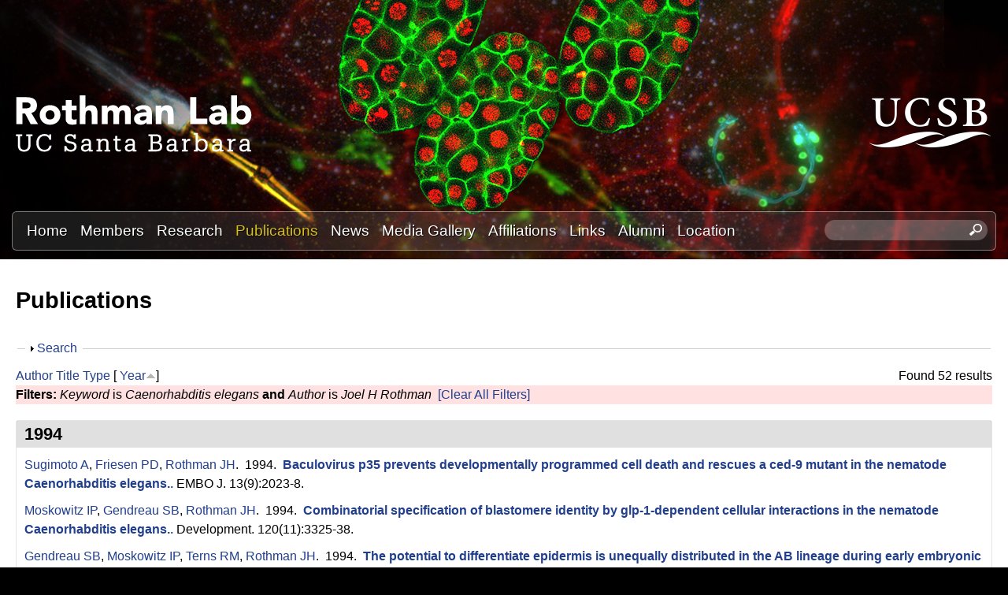

--- FILE ---
content_type: text/html; charset=utf-8
request_url: https://labs.mcdb.ucsb.edu/rothman/joel/publications?f%5Bkeyword%5D=2&f%5Bauthor%5D=2&s=year&o=asc
body_size: 16926
content:
<!DOCTYPE html>
<!--[if lt IE 7]><html class="lt-ie9 lt-ie8 lt-ie7" lang="en" dir="ltr"><![endif]-->
<!--[if IE 7]><html class="lt-ie9 lt-ie8" lang="en" dir="ltr"><![endif]-->
<!--[if IE 8]><html class="lt-ie9" lang="en" dir="ltr"><![endif]-->
<!--[if gt IE 8]><!--><html lang="en" dir="ltr" prefix="content: http://purl.org/rss/1.0/modules/content/ dc: http://purl.org/dc/terms/ foaf: http://xmlns.com/foaf/0.1/ og: http://ogp.me/ns# rdfs: http://www.w3.org/2000/01/rdf-schema# sioc: http://rdfs.org/sioc/ns# sioct: http://rdfs.org/sioc/types# skos: http://www.w3.org/2004/02/skos/core# xsd: http://www.w3.org/2001/XMLSchema#"><!--<![endif]-->
<head>
<meta charset="utf-8" />
<link rel="shortcut icon" href="https://labs.mcdb.ucsb.edu/rothman/joel/sites/labs.mcdb.ucsb.edu.rothman.joel/themes/sands_subtheme/css/images/favicon.png" type="image/png" />
<meta name="viewport" content="width=device-width, initial-scale=1.0, user-scalable=yes" />
<meta name="MobileOptimized" content="width" />
<meta name="HandheldFriendly" content="1" />
<meta name="apple-mobile-web-app-capable" content="yes" />
<meta name="generator" content="Drupal 7 (https://www.drupal.org)" />
<link rel="canonical" href="https://labs.mcdb.ucsb.edu/rothman/joel/publications" />
<link rel="shortlink" href="https://labs.mcdb.ucsb.edu/rothman/joel/publications" />
<title>Publications | Joel Rothman Lab | UC Santa Barbara</title>
<link type="text/css" rel="stylesheet" href="https://labs.mcdb.ucsb.edu/rothman/joel/sites/labs.mcdb.ucsb.edu.rothman.joel/files/css/css_kDtB4O-mXCD2tmi0UA_vm54gKebEFwctYREuewtNvdc.css" media="all" />
<link type="text/css" rel="stylesheet" href="https://labs.mcdb.ucsb.edu/rothman/joel/sites/labs.mcdb.ucsb.edu.rothman.joel/files/css/css_HJll3Ztv5OC6cXFoT3ppSb8Sz2CtNnKGMM32e26NqQ4.css" media="all" />
<link type="text/css" rel="stylesheet" href="https://labs.mcdb.ucsb.edu/rothman/joel/sites/labs.mcdb.ucsb.edu.rothman.joel/files/css/css_PRWMtlYQboLXTA0pSfG859esxAqtO7X5GYA5ae7k-Rc.css" media="all" />
<link type="text/css" rel="stylesheet" href="https://labs.mcdb.ucsb.edu/rothman/joel/sites/labs.mcdb.ucsb.edu.rothman.joel/files/css/css_F6mq7F9HjtqeUyo57Yy5e3P-UmCW-PlUjDmVuliGOQw.css" media="screen" />
<link type="text/css" rel="stylesheet" href="https://labs.mcdb.ucsb.edu/rothman/joel/sites/labs.mcdb.ucsb.edu.rothman.joel/files/css/css_PIfQwM9QNzIOrz0XBqku4Rkz9da24YMthQKff6slLLM.css" media="only screen" />
<link type="text/css" rel="stylesheet" href="https://labs.mcdb.ucsb.edu/rothman/joel/sites/labs.mcdb.ucsb.edu.rothman.joel/files/css/css_ftT-eHMw6koE8bOQHjbdsF3Lz9wdQwhCiNKhE8ZOxCY.css" media="all" />
<link type="text/css" rel="stylesheet" href="https://labs.mcdb.ucsb.edu/rothman/joel/sites/labs.mcdb.ucsb.edu.rothman.joel/files/css/css_1behmz7c5t3V54_URlcOWtYU02dr79hmB-Wq0up5l2k.css" media="only screen" />

<!--[if lt IE 9]>
<link type="text/css" rel="stylesheet" href="https://labs.mcdb.ucsb.edu/rothman/joel/sites/labs.mcdb.ucsb.edu.rothman.joel/files/css/css__mT1uEn0pR0nziG2FmRGjTGUTjPbFe9iBBcnLSan25k.css" media="screen" />
<![endif]-->
<script type="text/javascript" src="https://labs.mcdb.ucsb.edu/rothman/joel/sites/labs.mcdb.ucsb.edu.rothman.joel/files/js/js_XmiWHvylOhjT-8Mdz8ifqF6zeBXgsRj826Bkgmw8tdQ.js"></script>
<script type="text/javascript" src="https://labs.mcdb.ucsb.edu/rothman/joel/sites/labs.mcdb.ucsb.edu.rothman.joel/files/js/js_KCd8rbJYUruV1tRJnh4um34UYvyhlrSVCPR1jNko2h8.js"></script>
<script type="text/javascript" src="https://labs.mcdb.ucsb.edu/rothman/joel/sites/labs.mcdb.ucsb.edu.rothman.joel/files/js/js_RJvDFmu4o2kIjdMmI2WCxlDH3gZC0RG4POJkW6QaTXs.js"></script>
<script type="text/javascript" src="https://labs.mcdb.ucsb.edu/rothman/joel/sites/labs.mcdb.ucsb.edu.rothman.joel/files/js/js_XmvUu_ZnQcG07GKj5KpNBDEIOYoZOKv33WULuVNe7RY.js"></script>
<script type="text/javascript">
<!--//--><![CDATA[//><!--
jQuery.extend(Drupal.settings, {"basePath":"\/rothman\/joel\/","pathPrefix":"","setHasJsCookie":0,"ajaxPageState":{"theme":"sands_subtheme","theme_token":"N7vuMETSUySgSf1SZK8-6MbUMcW14D55kPq2wyWIhDA","js":{"sites\/all\/modules\/jquery_update\/replace\/jquery\/1.5\/jquery.min.js":1,"misc\/jquery-extend-3.4.0.js":1,"misc\/jquery-html-prefilter-3.5.0-backport.js":1,"misc\/jquery.once.js":1,"misc\/drupal.js":1,"misc\/form.js":1,"sites\/all\/libraries\/colorbox\/jquery.colorbox-min.js":1,"sites\/all\/modules\/colorbox\/js\/colorbox.js":1,"sites\/all\/modules\/colorbox\/styles\/plain\/colorbox_style.js":1,"sites\/all\/modules\/custom_search\/js\/custom_search.js":1,"misc\/collapse.js":1,"sites\/all\/themes\/adaptivetheme\/at_core\/scripts\/outside-events.js":1,"sites\/all\/themes\/adaptivetheme\/at_core\/scripts\/menu-toggle.js":1},"css":{"modules\/system\/system.base.css":1,"modules\/system\/system.menus.css":1,"modules\/system\/system.messages.css":1,"modules\/system\/system.theme.css":1,"sites\/all\/modules\/date\/date_api\/date.css":1,"sites\/all\/modules\/date\/date_popup\/themes\/datepicker.1.7.css":1,"modules\/field\/theme\/field.css":1,"modules\/node\/node.css":1,"modules\/search\/search.css":1,"modules\/user\/user.css":1,"sites\/all\/modules\/youtube\/css\/youtube.css":1,"sites\/all\/modules\/views\/css\/views.css":1,"sites\/all\/modules\/ckeditor\/css\/ckeditor.css":1,"sites\/all\/modules\/ckeditor_image2\/ckeditor_image2.theme.css":1,"sites\/all\/modules\/ckeditor_image2\/ckeditor_image2.responsive.css":1,"sites\/all\/modules\/colorbox\/styles\/plain\/colorbox_style.css":1,"sites\/all\/modules\/ctools\/css\/ctools.css":1,"sites\/all\/modules\/biblio\/biblio.css":1,"sites\/all\/modules\/custom_search\/custom_search.css":1,"sites\/all\/themes\/adaptivetheme\/at_core\/css\/at.layout.css":1,"sites\/labs.mcdb.ucsb.edu.rothman.joel\/themes\/sands_subtheme\/css\/global.base.css":1,"sites\/labs.mcdb.ucsb.edu.rothman.joel\/themes\/sands_subtheme\/css\/global.styles.css":1,"public:\/\/adaptivetheme\/sands_subtheme_files\/sands_subtheme.responsive.layout.css":1,"public:\/\/adaptivetheme\/sands_subtheme_files\/sands_subtheme.menutoggle.css":1,"public:\/\/adaptivetheme\/sands_subtheme_files\/sands_subtheme.responsive.styles.css":1,"public:\/\/adaptivetheme\/sands_subtheme_files\/sands_subtheme.lt-ie9.layout.css":1}},"colorbox":{"opacity":"0.85","current":"{current} of {total}","previous":"\u00ab Prev","next":"Next \u00bb","close":"Close","maxWidth":"98%","maxHeight":"98%","fixed":true,"mobiledetect":true,"mobiledevicewidth":"480px","file_public_path":"\/rothman\/joel\/sites\/labs.mcdb.ucsb.edu.rothman.joel\/files","specificPagesDefaultValue":"admin*\nimagebrowser*\nimg_assist*\nimce*\nnode\/add\/*\nnode\/*\/edit\nprint\/*\nprintpdf\/*\nsystem\/ajax\nsystem\/ajax\/*"},"custom_search":{"form_target":"_self","solr":0},"urlIsAjaxTrusted":{"\/rothman\/joel\/search\/node":true,"\/rothman\/joel\/publications?f%5Bkeyword%5D=2\u0026f%5Bauthor%5D=2\u0026s=year\u0026o=asc":true},"adaptivetheme":{"sands_subtheme":{"layout_settings":{"bigscreen":"three-col-grail","tablet_landscape":"three-col-grail","tablet_portrait":"one-col-stack","smalltouch_landscape":"one-col-stack","smalltouch_portrait":"one-col-stack"},"media_query_settings":{"bigscreen":"only screen and (min-width:1025px)","tablet_landscape":"only screen and (min-width:769px) and (max-width:1024px)","tablet_portrait":"only screen and (min-width:581px) and (max-width:768px)","smalltouch_landscape":"only screen and (min-width:321px) and (max-width:580px)","smalltouch_portrait":"only screen and (max-width:320px)"},"menu_toggle_settings":{"menu_toggle_tablet_portrait":"false","menu_toggle_tablet_landscape":"true"}}}});
//--><!]]>
</script>
<!--[if lt IE 9]>
<script src="https://labs.mcdb.ucsb.edu/rothman/joel/sites/all/themes/adaptivetheme/at_core/scripts/html5.js?rbdsrw"></script>
<![endif]-->
</head>
<body class="html not-front not-logged-in no-sidebars page-publications site-name-hidden atr-7.x-3.x atv-7.x-3.4 site-name-joel-rothman-lab--uc-santa-barbara section-publications">
  <div id="skip-link" class="nocontent">
    <a href="#main-content" class="element-invisible element-focusable">Skip to main content</a>
  </div>
    <div id="page-wrapper">
  <div id="page" class="page at-mt">

    
    <div id="header-wrapper">
      <div class="container clearfix">
        <header id="header" class="clearfix" role="banner">

                      <!-- start: Branding -->
            <div id="branding" class="branding-elements clearfix">

                              <div id="logo">
                  <a href="/rothman/joel/"><img class="site-logo" typeof="foaf:Image" src="https://labs.mcdb.ucsb.edu/rothman/joel/sites/labs.mcdb.ucsb.edu.rothman.joel/files/logo.png" alt="Joel Rothman Lab | UC Santa Barbara" /></a>                </div>
              
                              <!-- start: Site name and Slogan -->
                <div class="element-invisible h-group" id="name-and-slogan">

                                      <h1 class="element-invisible" id="site-name"><a href="/rothman/joel/" title="Home page">Joel Rothman Lab | UC Santa Barbara</a></h1>
                  
                  
                </div><!-- /end #name-and-slogan -->
                            
              
<!-- Start UCSB Logo -->
<div id="ucsb-logo">
<img alt="UC Santa Barbara" src="/sites/labs.mcdb.ucsb.edu.rothman.joel/themes/sands_subtheme/css/images/ucsb-logo.png" />
</div>
<!-- End UCSB Logo -->              


            </div><!-- /end #branding -->
          
        
        </header>
      </div>
    </div>

          <div id="nav-wrapper">
        <div class="container clearfix">
          <div id="menu-bar" class="nav clearfix"><nav id="block-menu-block-1" class="block block-menu-block menu-wrapper menu-bar-wrapper clearfix at-menu-toggle odd first block-count-1 block-region-menu-bar block-1"  role="navigation">  
      <h2 class="element-invisible block-title">☰ Menu</h2>
  
  <div class="menu-block-wrapper menu-block-1 menu-name-main-menu parent-mlid-0 menu-level-1">
  <ul class="menu clearfix"><li class="first leaf menu-mlid-239 menu-depth-1 menu-item-239"><a href="/rothman/joel/">Home</a></li><li class="leaf menu-mlid-524 menu-depth-1 menu-item-524"><a href="/rothman/joel/members" title="">Members</a></li><li class="leaf menu-mlid-535 menu-depth-1 menu-item-535"><a href="/rothman/joel/research">Research</a></li><li class="leaf active-trail active menu-mlid-533 menu-depth-1 menu-item-533"><a href="/rothman/joel/publications" title="" class="active-trail active">Publications</a></li><li class="leaf menu-mlid-537 menu-depth-1 menu-item-537"><a href="/rothman/joel/news">News</a></li><li class="leaf menu-mlid-815 menu-depth-1 menu-item-815"><a href="/rothman/joel/media" title="">Media Gallery</a></li><li class="leaf menu-mlid-813 menu-depth-1 menu-item-813"><a href="/rothman/joel/affiliations">Affiliations</a></li><li class="leaf menu-mlid-1892 menu-depth-1 menu-item-1892"><a href="/rothman/joel/content/links">Links</a></li><li class="leaf menu-mlid-1821 menu-depth-1 menu-item-1821"><a href="/rothman/joel/alumni">Alumni</a></li><li class="last leaf menu-mlid-585 menu-depth-1 menu-item-585"><a href="/rothman/joel/location">Location</a></li></ul></div>

  </nav><div id="block-custom-search-blocks-1" class="block block-custom-search-blocks no-title menu-wrapper menu-bar-wrapper clearfix at-menu-toggle even last block-count-2 block-region-menu-bar block-1" >  
  
  <form class="search-form" role="search" action="/rothman/joel/publications?f%5Bkeyword%5D=2&amp;f%5Bauthor%5D=2&amp;s=year&amp;o=asc" method="post" id="custom-search-blocks-form-1" accept-charset="UTF-8"><div><div class="form-item form-type-textfield form-item-custom-search-blocks-form-1">
  <label class="element-invisible" for="edit-custom-search-blocks-form-1--2">Search this site </label>
 <input title="Enter the terms you wish to search for." class="custom-search-box form-text" placeholder="" type="text" id="edit-custom-search-blocks-form-1--2" name="custom_search_blocks_form_1" value="" size="20" maxlength="128" />
</div>
<input type="hidden" name="delta" value="1" />
<input type="hidden" name="form_build_id" value="form-4LplVQmI-dLJiybC5DzWqFkjjlrgEXNmDwuMBHzXsP8" />
<input type="hidden" name="form_id" value="custom_search_blocks_form_1" />
<div class="form-actions form-wrapper" id="edit-actions--2"><input style="display:none;" type="submit" id="edit-submit--3" name="op" value="" class="form-submit" /></div></div></form>
  </div></div>                            </div>
      </div>
    
    
    
    
    <div id="content-wrapper"><div class="container">
      <div id="columns"><div class="columns-inner clearfix">
        <div id="content-column"><div class="content-inner">

          
          <section id="main-content">

            
                          <header id="main-content-header" class="clearfix">

                                  <h1 id="page-title">Publications</h1>
                
                
              </header>
            

  <!-- Start Three column 3x33 Gpanel -->
  <!-- End Three column 3x33 Gpanel -->



                          <div id="content">
                <div id="block-system-main" class="block block-system no-title odd first last block-count-3 block-region-content block-main" >  
  
  <div id="biblio-header" class="clear-block"><form action="/rothman/joel/publications?f%5Bkeyword%5D=2&amp;f%5Bauthor%5D=2&amp;s=year&amp;o=asc" method="post" id="biblio-search-form" accept-charset="UTF-8"><div><fieldset class="collapsible collapsed form-wrapper" id="edit-search-form"><legend><span class="fieldset-legend">Search</span></legend><div class="fieldset-wrapper"><div class="container-inline biblio-search clear-block"><div class="form-item form-type-textfield form-item-keys">
  <input type="text" id="edit-keys" name="keys" value="" size="25" maxlength="255" class="form-text" />
</div>
<input type="submit" id="edit-submit" name="op" value="Publications search" class="form-submit" /></div><fieldset class="collapsible collapsed form-wrapper" id="edit-filters"><legend><span class="fieldset-legend">Show only items where</span></legend><div class="fieldset-wrapper"><div class="exposed-filters"><div class="clearfix form-wrapper" id="edit-status"><div class="filters form-wrapper" id="edit-filters--2"><div class="form-item form-type-select form-item-author">
  <label for="edit-author">Author </label>
 <select id="edit-author" name="author" class="form-select"><option value="any" selected="selected">any</option><option value="831">Ackley, Caroline </option><option value="896">Ackley, C. </option><option value="726">Akkad, Ghassan </option><option value="176">Al-Alami, Coco Emma Alma</option><option value="4">Alcorn, Melissa R</option><option value="886">Alcorn, M.R. </option><option value="696">Alok, Geneva </option><option value="891">Alok, G. </option><option value="133">Ammerer, G </option><option value="736">Apicella, Xander </option><option value="921">Belkin, R. </option><option value="746">Beltran-Pardo, Eliana </option><option value="28">Bierings, R </option><option value="5">Birsoy, Bilge </option><option value="931">Birsoy, B. </option><option value="67">Blackwell, T K</option><option value="53">Bloss, Tim A</option><option value="936">Bothman, D. </option><option value="72">Bowerman, B </option><option value="108">Brenner, C </option><option value="33">Broitman-Maduro, Gina </option><option value="73">Broitman-Maduro, G </option><option value="106">Buchberg, A M</option><option value="3">Callander, Davon C</option><option value="98">Campiglio, M </option><option value="24">Chen, Ling </option><option value="11">Chipman, Kyle C</option><option value="671">Christoffersen, Rolf E</option><option value="115">Chung, S </option><option value="44">Clegg, Dennis O</option><option value="138">Cleuren, Yamila N Torres</option><option value="701">Cleuren, Yamila Torres</option><option value="881">Cleuren, Y.N. Torres</option><option value="731">Cohen, Alexander N.</option><option value="109">Croce, C M</option><option value="27">Derry, W B</option><option value="49">Derry, Brent </option><option value="146">Dineen, Aidan </option><option value="12">Djabrayan, Nareg J-V</option><option value="19">Djabrayan, Nareg J V</option><option value="10">Downes, Joanna C</option><option value="103">Draganescu, A </option><option value="100">Druck, T </option><option value="13">Dudley, Nathaniel R</option><option value="123">Eichinger, G </option><option value="816">Eisdorfer, Jaclyn T</option><option value="59">Eisenmann, David M</option><option value="166">Ewe, Chee Kiang</option><option value="846">Ewe, C.K. </option><option value="92">Ferguson, K C</option><option value="961">Fiallo, Samantha L</option><option value="22">Field, Erin D</option><option value="706">Flowers, Sagen E</option><option value="871">Flowers, S.E. </option><option value="951">Flowers, Sagen </option><option value="120">Friesen, P D</option><option value="93">Fukushige, T </option><option value="35">Fukuyama, Masamitsu </option><option value="111">Fukuyama, M </option><option value="54">Gendreau, Steven B</option><option value="79">Gendreau, S B</option><option value="125">Gilbert, T </option><option value="656">Gonzalez-Nino, Eduardo </option><option value="156">Goszczynski, Barbara </option><option value="776">Griffin, Nicole M</option><option value="52">Halazonetis, Thanos D</option><option value="9">Hall, David H</option><option value="80">Hardin, J </option><option value="40">Heid, Paul J</option><option value="74">Heid, P J</option><option value="43">Hikita, Sherry T</option><option value="39">Hill, Russell J</option><option value="110">Hill, R J</option><option value="86">Horner, M A</option><option value="128">Howald, I </option><option value="83">Hozak, R R</option><option value="105">Huebner, K </option><option value="23">Hunt, Donald F</option><option value="132">Hunter, C P</option><option value="47">Huyen, Yentram </option><option value="801">Jain, Akshar </option><option value="296">Jarriault, Sophie </option><option value="48">Jeffrey, Philip D</option><option value="711">Jeong, Pan Young</option><option value="142">Jevince, Angela </option><option value="1">Joshi, Pradeep M</option><option value="761">Joshi, Pradeep M.</option><option value="786">Joshi, PradeepM </option><option value="851">Joshi, P.M. </option><option value="916">Joshi, P. </option><option value="901">Kajbaf, N.Z. </option><option value="85">Kaltenbach, L </option><option value="127">Kane, P M</option><option value="37">Kasmir, Jodie J</option><option value="866">Kenchel, Josh </option><option value="966">Kirk, Molly J</option><option value="62">Kodama, Yuki </option><option value="55">Koh, Kyunghee </option><option value="69">Koh, K </option><option value="45">Kontani, Kenji </option><option value="876">Kothari, R. </option><option value="956">Kothari, Rushali </option><option value="841">Krishnamurthy, Ruchira </option><option value="911">Krishnamurthy, R. </option><option value="114">Kroll-Conner, P </option><option value="811">Kulkarni, Prajakta </option><option value="26">Kumar, Ashish </option><option value="82">Kusano, A </option><option value="716">Lantin, Stephen </option><option value="60">Lin, Rueyling </option><option value="137">López-Santos, Agustín </option><option value="771">Lubin, Philip </option><option value="17">Maduro, Morris F</option><option value="70">Maduro, M F</option><option value="89">Malik, T H</option><option value="87">Mango, S E</option><option value="107">Mazo, A </option><option value="25">McCloskey, Tom </option><option value="796">McCotter, Sean </option><option value="741">McCoy, Emma </option><option value="94">McGhee, J D</option><option value="161">McGhee, James D</option><option value="661">McPartlan, Peter </option><option value="171">Mears, Emily R</option><option value="946">Meinhart, C </option><option value="721">Mendell, Sophie </option><option value="71">Meneghini, M D</option><option value="34">Mengarelli, Isabella </option><option value="77">Mohler, W A</option><option value="821">Montell, Craig </option><option value="96">Moran, A N</option><option value="46">Moskowitz, Ivan P G</option><option value="116">Moskowitz, I P</option><option value="118">Nakashima, T </option><option value="41">Newman-Smith, Erin D</option><option value="95">Newman-Smith, E D</option><option value="8">Nguyen, Ken C Q</option><option value="791">Nguyen-Le, Alex </option><option value="119">Nishimoto, T </option><option value="151">Nishimura, Erin Osborne</option><option value="122">O&#039;Hara, P J</option><option value="976">Paules, Jonathan </option><option value="50">Pavletich, Nikola P</option><option value="135">Payne, G S</option><option value="97">Pekarsky, Y </option><option value="56">Peyrot, Sara M</option><option value="130">Pohlig, G </option><option value="42">Priess, James R</option><option value="112">Priess, J R</option><option value="18">Putzke, Aaron P</option><option value="68">Putzke, A P</option><option value="75">Raich, W B</option><option value="121">Raymond, C K</option><option value="31">Reinke, V </option><option value="117">Richards, W G</option><option value="6">Riddle, Misty R</option><option value="129">Roberts, C J</option><option value="2">Rothman, Joel H</option><option value="140">Rothman, Joel H</option><option value="291">Rothman, Joel </option><option value="766">Rothman, Joel H.</option><option value="861">Rothman, J.H. </option><option value="36">Rougvie, Ann E</option><option value="134">Saari, G C</option><option value="806">Saeidi, Mitra </option><option value="139">Santure, Anna W</option><option value="30">Satkunendran, T </option><option value="136">Schekman, R </option><option value="101">Sedkov, Y </option><option value="66">Shi, Y </option><option value="90">Shivdasani, R A</option><option value="88">Shoichet, S A</option><option value="941">Sigurdson, M. </option><option value="78">Simokat, K </option><option value="15">Singson, Andrew </option><option value="99">Siprashvili, Z </option><option value="76">Smith, R </option><option value="186">Snell, Russell G</option><option value="14">Sommermann, Erica M</option><option value="141">Spickard, Erik A</option><option value="756">Srinivasan, Prasanna </option><option value="51">Stavridi, Elena S</option><option value="124">Stevens, T H</option><option value="91">Still, W C</option><option value="16">Strohmaier, Keith R</option><option value="63">Sugimoto, Asako </option><option value="81">Sugimoto, A </option><option value="666">Terner, Zach </option><option value="113">Terns, R M</option><option value="926">Terry, E. </option><option value="781">Thakur, DhananjayP </option><option value="826">Theogarajan, Luke </option><option value="102">Tillib, S </option><option value="181">Turner, Thomas L</option><option value="131">Valls, L A</option><option value="29">van Iersel, M </option><option value="58">Wagmaister, Javier A</option><option value="65">Walker, A K</option><option value="751">Waltemathe, Michael </option><option value="836">Washiashi, Lindsey </option><option value="906">Washiashi, L. </option><option value="7">Weintraub, Abraham </option><option value="104">Wermuth, P </option><option value="651">Wilton, Mike </option><option value="21">Witze, Eric S</option><option value="61">Witze, Eric </option><option value="57">Wood, Cricket G</option><option value="971">Xu, Chaoming </option><option value="64">Yamamoto, Masayuki </option><option value="126">Yamashiro, C T</option><option value="38">Zhu, Jiangwen </option><option value="84">Zhu, J </option></select>
</div>
<div class="form-item form-type-select form-item-type">
  <label for="edit-type">Type </label>
 <select id="edit-type" name="type" class="form-select"><option value="any" selected="selected">any</option><option value="102">Journal Article</option></select>
</div>
<div class="form-item form-type-select form-item-term-id">
  <label for="edit-term-id">Term </label>
 <select id="edit-term-id" name="term_id" class="form-select"><option value="any" selected="selected">any</option></select>
</div>
<div class="form-item form-type-select form-item-year">
  <label for="edit-year">Year </label>
 <select id="edit-year" name="year" class="form-select"><option value="any" selected="selected">any</option><option value="2025">2025</option><option value="2023">2023</option><option value="2022">2022</option><option value="2021">2021</option><option value="2020">2020</option><option value="2019">2019</option><option value="2018">2018</option><option value="2016">2016</option><option value="2015">2015</option><option value="2014">2014</option><option value="2013">2013</option><option value="2012">2012</option><option value="2011">2011</option><option value="2010">2010</option><option value="2009">2009</option><option value="2008">2008</option><option value="2007">2007</option><option value="2006">2006</option><option value="2005">2005</option><option value="2004">2004</option><option value="2003">2003</option><option value="2002">2002</option><option value="2001">2001</option><option value="2000">2000</option><option value="1999">1999</option><option value="1998">1998</option><option value="1997">1997</option><option value="1996">1996</option><option value="1995">1995</option><option value="1994">1994</option><option value="1990">1990</option><option value="1989">1989</option><option value="1987">1987</option><option value="1986">1986</option></select>
</div>
<div class="form-item form-type-select form-item-keyword">
  <label for="edit-keyword">Keyword </label>
 <select id="edit-keyword" name="keyword" class="form-select"><option value="any" selected="selected">any</option><option value="491">Academic Performance</option><option value="236">Acid Anhydride Hydrolases</option><option value="157">Actin Cytoskeleton</option><option value="206">Actins</option><option value="254">Adenine</option><option value="294">Adenosine Triphosphatases</option><option value="177">Aging</option><option value="105">Alleles</option><option value="313">alpha-Mannosidase</option><option value="224">Alternative Splicing</option><option value="106">Amino Acid Sequence</option><option value="237">Aminohydrolases</option><option value="1">Animals</option><option value="230">Animals, Genetically Modified</option><option value="283">Antiviral Agents</option><option value="62">Apoptosis</option><option value="140">Apoptosis Regulatory Proteins</option><option value="308">Aspartic Acid Endopeptidases</option><option value="259">Autoantigens</option><option value="272">Baculoviridae</option><option value="255">Base Composition</option><option value="132">Base Sequence</option><option value="46">beta Catenin</option><option value="314">beta-Fructofuranosidase</option><option value="129">Binding Sites</option><option value="273">Biological Evolution</option><option value="80">Biological Transport</option><option value="496">Biology</option><option value="34">Biomarkers</option><option value="21">Biomechanical Phenomena</option><option value="202">Blastomeres</option><option value="207">Blotting, Northern</option><option value="295">Blotting, Western</option><option value="10">Body Patterning</option><option value="63">Body Size</option><option value="107">Caenorhabditis</option><option value="2">Caenorhabditis elegans</option><option value="3">Caenorhabditis elegans Proteins</option><option value="64">Calcium-Binding Proteins</option><option value="203">Calcium-Calmodulin-Dependent Protein Kinases</option><option value="303">Carboxypeptidases</option><option value="4">Carrier Proteins</option><option value="141">Caspases</option><option value="304">Cathepsin A</option><option value="118">Cell Adhesion</option><option value="269">Cell Communication</option><option value="296">Cell Compartmentation</option><option value="148">Cell Cycle</option><option value="149">Cell Cycle Proteins</option><option value="70">Cell Death</option><option value="27">Cell Differentiation</option><option value="95">Cell Division</option><option value="123">Cell Fusion</option><option value="15">Cell Lineage</option><option value="119">Cell Membrane</option><option value="100">Cell Movement</option><option value="41">Cell Nucleus</option><option value="361">Cell Plasticity</option><option value="158">Cell Polarity</option><option value="42">Cell Proliferation</option><option value="65">Cell Size</option><option value="274">Cell Survival</option><option value="16">Cell Transdifferentiation</option><option value="57">Cells</option><option value="264">Cells, Cultured</option><option value="28">Cellular Reprogramming</option><option value="366">Cellular Reprogramming Techniques</option><option value="247">Chemokine CCL4</option><option value="248">Chemokines, CC</option><option value="242">Chickens</option><option value="249">Chimera</option><option value="180">Chromatin</option><option value="150">Chromosome Deletion</option><option value="208">Chromosome Mapping</option><option value="166">Chromosomes</option><option value="130">Cloning, Molecular</option><option value="243">Codon</option><option value="244">Consensus Sequence</option><option value="108">Conserved Sequence</option><option value="217">COS Cells</option><option value="265">Cricetinae</option><option value="133">Crystallization</option><option value="501">Curriculum</option><option value="66">Cyclic AMP Response Element-Binding Protein</option><option value="151">Cyclin-Dependent Kinase Inhibitor Proteins</option><option value="152">Cyclin-Dependent Kinases</option><option value="5">Cytoplasm</option><option value="231">Cytoplasmic Granules</option><option value="43">Cytoskeletal Proteins</option><option value="209">Cytoskeleton</option><option value="506">Data Analysis</option><option value="134">Data Collection</option><option value="546">Diagnostic Imaging</option><option value="35">Digestive System</option><option value="161">Dimerization</option><option value="299">Dipeptidyl-Peptidases and Tripeptidyl-Peptidases</option><option value="195">Disorders of Sex Development</option><option value="52">DNA</option><option value="194">DNA Damage</option><option value="276">DNA Mutational Analysis</option><option value="184">DNA Polymerase II</option><option value="218">DNA Primers</option><option value="305">DNA Restriction Enzymes</option><option value="238">DNA, Complementary</option><option value="315">DNA, Fungal</option><option value="591">DNA, Mitochondrial</option><option value="81">DNA-Binding Proteins</option><option value="22">Dominance, Cerebral</option><option value="71">Drosophila</option><option value="239">Drosophila melanogaster</option><option value="511">Educational Measurement</option><option value="185">Embryo, Mammalian</option><option value="82">Embryo, Nonmammalian</option><option value="186">Embryonic and Fetal Development</option><option value="11">Embryonic Development</option><option value="58">Embryonic Induction</option><option value="36">Endoderm</option><option value="309">Endopeptidases</option><option value="162">Enhancer Elements, Genetic</option><option value="306">Enzyme Precursors</option><option value="120">Epidermis</option><option value="531">Epigenesis, Genetic</option><option value="127">Epithelial Cells</option><option value="37">Epithelium</option><option value="204">Erythroid-Specific DNA-Binding Factors</option><option value="67">Eukaryotic Initiation Factor-2B</option><option value="109">Evolution, Molecular</option><option value="163">Female</option><option value="270">Fluorescent Antibody Technique</option><option value="221">Fluorescent Dyes</option><option value="196">Food</option><option value="23">Functional Laterality</option><option value="277">Fungal Proteins</option><option value="91">G2 Phase</option><option value="96">Galactosides</option><option value="319">Gastrointestinal Tract</option><option value="101">Gastrula</option><option value="17">GATA Transcription Factors</option><option value="110">Gene Duplication</option><option value="271">Gene Expression</option><option value="59">Gene Expression Regulation</option><option value="18">Gene Expression Regulation, Developmental</option><option value="75">Gene Regulatory Networks</option><option value="300">Genes</option><option value="200">Genes, Essential</option><option value="278">Genes, Fungal</option><option value="68">Genes, Helminth</option><option value="246">Genes, Lethal</option><option value="176">Genes, Regulator</option><option value="153">Genes, Reporter</option><option value="266">Genes, Suppressor</option><option value="331">Genetic Association Studies</option><option value="267">Genetic Complementation Test</option><option value="154">Genetic Linkage</option><option value="201">Genetic Markers</option><option value="31">Genetic Techniques</option><option value="346">Genetic Variation</option><option value="213">Genome</option><option value="320">Genome-Wide Association Study</option><option value="245">Genomic Imprinting</option><option value="83">Genotype</option><option value="47">Germ Cells</option><option value="205">Glycogen Synthase Kinase 3</option><option value="317">Glycoproteins</option><option value="310">Glycoside Hydrolases</option><option value="12">Gonads</option><option value="566">Gravitation</option><option value="571">Gravity Sensing</option><option value="38">Green Fluorescent Proteins</option><option value="284">GTP-Binding Proteins</option><option value="142">Heat-Shock Response</option><option value="111">Helminth Proteins</option><option value="84">High Mobility Group Proteins</option><option value="536">Histone-Lysine N-Methyltransferase</option><option value="97">Homeodomain Proteins</option><option value="210">Homozygote</option><option value="76">Humans</option><option value="256">Hydrogen Bonding</option><option value="289">Hydrogen-Ion Concentration</option><option value="321">Imaging, Three-Dimensional</option><option value="285">Immunoblotting</option><option value="167">Immunohistochemistry</option><option value="85">In Situ Hybridization</option><option value="98">Indoles</option><option value="39">Intercellular Junctions</option><option value="336">Intestinal Mucosa</option><option value="19">Intestines</option><option value="351">Intracellular Signaling Peptides and Proteins</option><option value="225">Introns</option><option value="232">Kinesin</option><option value="92">Larva</option><option value="250">Laser Therapy</option><option value="251">Ligands</option><option value="516">Linear Models</option><option value="586">Logic</option><option value="93">Longevity</option><option value="551">Luciferins</option><option value="556">Luminescent Measurements</option><option value="164">Luminescent Proteins</option><option value="168">Lymphoid Enhancer-Binding Factor 1</option><option value="297">Lysosomes</option><option value="252">Macrophage Inflammatory Proteins</option><option value="13">Male</option><option value="576">Mammals</option><option value="311">Mannosidases</option><option value="60">MAP Kinase Signaling System</option><option value="197">Meiosis</option><option value="175">Membrane Fusion</option><option value="124">Membrane Glycoproteins</option><option value="121">Membrane Proteins</option><option value="86">Mesoderm</option><option value="122">Mice</option><option value="293">Microscopy, Electron</option><option value="169">Microscopy, Fluorescence</option><option value="112">Microscopy, Video</option><option value="233">Microtubule-Associated Proteins</option><option value="159">Microtubules</option><option value="143">Mitochondria</option><option value="234">Mitosis</option><option value="102">Models, Biological</option><option value="170">Models, Genetic</option><option value="135">Models, Molecular</option><option value="32">Molecular Biology</option><option value="144">Molecular Chaperones</option><option value="113">Molecular Sequence Data</option><option value="318">Molecular Weight</option><option value="155">Morphogenesis</option><option value="87">Mothers</option><option value="24">Movement</option><option value="183">mRNA Cleavage and Polyadenylation Factors</option><option value="260">Multigene Family</option><option value="326">Multipotent Stem Cells</option><option value="322">Muscles</option><option value="156">Mutagenesis</option><option value="88">Mutation</option><option value="114">Mutation, Missense</option><option value="286">Myxovirus Resistance Proteins</option><option value="240">Neoplasm Proteins</option><option value="25">Neuronal Plasticity</option><option value="145">Neurons</option><option value="6">Nuclear Proteins</option><option value="257">Nucleic Acid Conformation</option><option value="94">Nutritional Requirements</option><option value="275">Oligodeoxyribonucleotides</option><option value="40">Organ Specificity</option><option value="302">Organelles</option><option value="14">Organogenesis</option><option value="307">Organoids</option><option value="198">Oxygen</option><option value="20">Pharynx</option><option value="214">Phenotype</option><option value="187">Phosphorylation</option><option value="222">Photochemistry</option><option value="103">Phylogeny</option><option value="171">Plasmids</option><option value="261">Pol1 Transcription Initiation Complex Proteins</option><option value="7">Polyadenylation</option><option value="235">Polymerase Chain Reaction</option><option value="521">Problem-Based Learning</option><option value="356">Progranulins</option><option value="131">Promoter Regions, Genetic</option><option value="128">Protein Binding</option><option value="211">Protein Biosynthesis</option><option value="301">Protein Conformation</option><option value="316">Protein Precursors</option><option value="279">Protein Processing, Post-Translational</option><option value="290">Protein Sorting Signals</option><option value="136">Protein Structure, Secondary</option><option value="115">Protein Structure, Tertiary</option><option value="125">Protein Subunits</option><option value="160">Protein-Serine-Threonine Kinases</option><option value="44">Protein-Tyrosine Kinases</option><option value="241">Proteins</option><option value="146">Proto-Oncogene Proteins</option><option value="147">Proto-Oncogene Proteins c-bcl-2</option><option value="69">Proto-Oncogenes</option><option value="291">Proton-Translocating ATPases</option><option value="298">Quinacrine</option><option value="606">Real-Time Polymerase Chain Reaction</option><option value="253">Receptors, Cell Surface</option><option value="29">Receptors, Notch</option><option value="199">Recombinant Fusion Proteins</option><option value="137">Recombinant Proteins</option><option value="268">Repressor Proteins</option><option value="287">Restriction Mapping</option><option value="601">Reverse Transcriptase Polymerase Chain Reaction</option><option value="228">Ribonucleoprotein, U2 Small Nuclear</option><option value="262">Ribonucleoproteins, Small Nuclear</option><option value="188">RNA</option><option value="33">RNA Interference</option><option value="215">RNA Polymerase II</option><option value="226">RNA Splicing</option><option value="8">RNA, Helminth</option><option value="9">RNA, Messenger</option><option value="77">RNA, Small Interfering</option><option value="227">RNA, Spliced Leader</option><option value="181">RNA-Binding Proteins</option><option value="189">Saccharomyces cerevisiae</option><option value="190">Saccharomyces cerevisiae Proteins</option><option value="223">Sensitivity and Specificity</option><option value="541">Separase</option><option value="182">Sequence Alignment</option><option value="116">Sequence Homology, Amino Acid</option><option value="288">Sequence Homology, Nucleic Acid</option><option value="312">Serine Endopeptidases</option><option value="26">Sexual Behavior, Animal</option><option value="30">Signal Transduction</option><option value="263">snRNP Core Proteins</option><option value="104">Species Specificity</option><option value="48">Stem Cells</option><option value="561">Stress, Physiological</option><option value="138">Structural Homology, Protein</option><option value="139">Structure-Activity Relationship</option><option value="526">Students</option><option value="596">Tardigrada</option><option value="216">TATA Box Binding Protein-Like Proteins</option><option value="191">TATA-Binding Protein Associated Factors</option><option value="581">Taxis Response</option><option value="178">Telomere</option><option value="179">Telomere-Binding Proteins</option><option value="280">Temperature</option><option value="258">Thymine</option><option value="172">Time Factors</option><option value="99">Trans-Activators</option><option value="229">Trans-Splicing</option><option value="192">Transcription Factor TFIID</option><option value="61">Transcription Factors</option><option value="193">Transcription Factors, TFII</option><option value="89">Transcription, Genetic</option><option value="173">Transcriptional Activation</option><option value="341">Transcriptome</option><option value="117">Transgenes</option><option value="78">Tumor Suppressor Protein p53</option><option value="79">Ultraviolet Rays</option><option value="126">Vacuolar Proton-Translocating ATPases</option><option value="281">Vacuoles</option><option value="219">Vertebrates</option><option value="282">Vesicular Transport Proteins</option><option value="165">Vulva</option><option value="45">Wnt Proteins</option><option value="220">Xenopus</option><option value="292">Yeasts</option><option value="174">Zebrafish Proteins</option><option value="212">Zinc Fingers</option><option value="90">Zygote</option></select>
</div>
</div><div class="container-inline form-actions form-wrapper" id="edit-actions"><input type="submit" id="edit-submit--2" name="op" value="Filter" class="form-submit" /></div></div></div></div></fieldset>
</div></fieldset>
<input type="hidden" name="form_build_id" value="form-ctk7Xw7pJMvTUrsUz_C6RwJHJxvm2OX40yEoa7TyVk8" />
<input type="hidden" name="form_id" value="biblio_search_form" />
</div></form><div class="biblio-export">Found 52 results</div> <a href="/rothman/joel/publications?f%5Bkeyword%5D=2&amp;f%5Bauthor%5D=2&amp;s=author&amp;o=asc" title="Click a second time to reverse the sort order" class="active">Author</a>  <a href="/rothman/joel/publications?f%5Bkeyword%5D=2&amp;f%5Bauthor%5D=2&amp;s=title&amp;o=asc" title="Click a second time to reverse the sort order" class="active">Title</a>  <a href="/rothman/joel/publications?f%5Bkeyword%5D=2&amp;f%5Bauthor%5D=2&amp;s=type&amp;o=asc" title="Click a second time to reverse the sort order" class="active">Type</a>  [ <a href="/rothman/joel/publications?f%5Bkeyword%5D=2&amp;f%5Bauthor%5D=2&amp;s=year&amp;o=desc" title="Click a second time to reverse the sort order" class="active active">Year</a><img typeof="foaf:Image" class="image-style-none" src="https://labs.mcdb.ucsb.edu/rothman/joel/sites/all/modules/biblio/misc/arrow-desc.png" alt="(Desc)" />] <div class="biblio-filter-status"><div class="biblio-current-filters"><b>Filters: </b><em class="placeholder">Keyword</em> is <em class="placeholder">Caenorhabditis elegans</em> <strong>and</strong> <em class="placeholder">Author</em> is <em class="placeholder">Joel H Rothman</em>&nbsp;&nbsp;<a href="/rothman/joel/publications/filter/clear?s=year&amp;o=asc">[Clear All Filters]</a></div></div></div><div class="biblio-category-section"><div class="biblio-separator-bar">1994</div><div class="biblio-entry"><span class="biblio-authors"><a href="/rothman/joel/publications?f%5Bkeyword%5D=2&amp;f%5Bauthor%5D=81&amp;s=year&amp;o=asc" rel="nofollow" class="active">Sugimoto A</a>, <a href="/rothman/joel/publications?f%5Bkeyword%5D=2&amp;f%5Bauthor%5D=120&amp;s=year&amp;o=asc" rel="nofollow" class="active">Friesen PD</a>, <a href="/rothman/joel/publications?f%5Bkeyword%5D=2&amp;f%5Bauthor%5D=2&amp;s=year&amp;o=asc" rel="nofollow" class="active">Rothman JH</a></span>.&nbsp; 
1994.&nbsp;&nbsp;<span class="biblio-title"><a href="/rothman/joel/publications/232">Baculovirus p35 prevents developmentally programmed cell death and rescues a ced-9 mutant in the nematode Caenorhabditis elegans.</a>. </span>EMBO J. 13(9):2023-8.<span class="Z3988" title="ctx_ver=Z39.88-2004&amp;rft_val_fmt=info%3Aofi%2Ffmt%3Akev%3Amtx%3Ajournal&amp;rft.atitle=Baculovirus+p35+prevents+developmentally+programmed+cell+death+and+rescues+a+ced-9+mutant+in+the+nematode+Caenorhabditis+elegans.&amp;rft.title=EMBO+J&amp;rft.issn=0261-4189&amp;rft.date=1994&amp;rft.volume=13&amp;rft.issue=9&amp;rft.aulast=Sugimoto&amp;rft.aufirst=A&amp;rft.au=Friesen%2C+P&amp;rft.au=Rothman%2C+J"></span></div><div class="biblio-entry"><span class="biblio-authors"><a href="/rothman/joel/publications?f%5Bkeyword%5D=2&amp;f%5Bauthor%5D=116&amp;s=year&amp;o=asc" rel="nofollow" class="active">Moskowitz IP</a>, <a href="/rothman/joel/publications?f%5Bkeyword%5D=2&amp;f%5Bauthor%5D=79&amp;s=year&amp;o=asc" rel="nofollow" class="active">Gendreau SB</a>, <a href="/rothman/joel/publications?f%5Bkeyword%5D=2&amp;f%5Bauthor%5D=2&amp;s=year&amp;o=asc" rel="nofollow" class="active">Rothman JH</a></span>.&nbsp; 
1994.&nbsp;&nbsp;<span class="biblio-title"><a href="/rothman/joel/publications/231">Combinatorial specification of blastomere identity by glp-1-dependent cellular interactions in the nematode Caenorhabditis elegans.</a>. </span>Development. 120(11):3325-38.<span class="Z3988" title="ctx_ver=Z39.88-2004&amp;rft_val_fmt=info%3Aofi%2Ffmt%3Akev%3Amtx%3Ajournal&amp;rft.atitle=Combinatorial+specification+of+blastomere+identity+by+glp-1-dependent+cellular+interactions+in+the+nematode+Caenorhabditis+elegans.&amp;rft.title=Development&amp;rft.issn=0950-1991&amp;rft.date=1994&amp;rft.volume=120&amp;rft.issue=11&amp;rft.aulast=Moskowitz&amp;rft.aufirst=I&amp;rft.au=Gendreau%2C+S&amp;rft.au=Rothman%2C+J"></span></div><div class="biblio-entry"><span class="biblio-authors"><a href="/rothman/joel/publications?f%5Bkeyword%5D=2&amp;f%5Bauthor%5D=79&amp;s=year&amp;o=asc" rel="nofollow" class="active">Gendreau SB</a>, <a href="/rothman/joel/publications?f%5Bkeyword%5D=2&amp;f%5Bauthor%5D=116&amp;s=year&amp;o=asc" rel="nofollow" class="active">Moskowitz IP</a>, <a href="/rothman/joel/publications?f%5Bkeyword%5D=2&amp;f%5Bauthor%5D=113&amp;s=year&amp;o=asc" rel="nofollow" class="active">Terns RM</a>, <a href="/rothman/joel/publications?f%5Bkeyword%5D=2&amp;f%5Bauthor%5D=2&amp;s=year&amp;o=asc" rel="nofollow" class="active">Rothman JH</a></span>.&nbsp; 
1994.&nbsp;&nbsp;<span class="biblio-title"><a href="/rothman/joel/publications/230">The potential to differentiate epidermis is unequally distributed in the AB lineage during early embryonic development in C. elegans.</a>. </span>Dev Biol. 166(2):770-81.<span class="Z3988" title="ctx_ver=Z39.88-2004&amp;rft_val_fmt=info%3Aofi%2Ffmt%3Akev%3Amtx%3Ajournal&amp;rft.atitle=The+potential+to+differentiate+epidermis+is+unequally+distributed+in+the+AB+lineage+during+early+embryonic+development+in+C.+elegans.&amp;rft.title=Dev+Biol&amp;rft.issn=0012-1606&amp;rft.date=1994&amp;rft.volume=166&amp;rft.issue=2&amp;rft.aulast=Gendreau&amp;rft.aufirst=S&amp;rft.au=Moskowitz%2C+I&amp;rft.au=Terns%2C+R&amp;rft.au=Rothman%2C+J&amp;rft_id=info%3Adoi%2F10.1006%2Fdbio.1994.1355"></span></div></div><div class="biblio-category-section"><div class="biblio-separator-bar">1995</div><div class="biblio-entry"><span class="biblio-authors"><a href="/rothman/joel/publications?f%5Bkeyword%5D=2&amp;f%5Bauthor%5D=81&amp;s=year&amp;o=asc" rel="nofollow" class="active">Sugimoto A</a>, <a href="/rothman/joel/publications?f%5Bkeyword%5D=2&amp;f%5Bauthor%5D=83&amp;s=year&amp;o=asc" rel="nofollow" class="active">Hozak RR</a>, <a href="/rothman/joel/publications?f%5Bkeyword%5D=2&amp;f%5Bauthor%5D=118&amp;s=year&amp;o=asc" rel="nofollow" class="active">Nakashima T</a>, <a href="/rothman/joel/publications?f%5Bkeyword%5D=2&amp;f%5Bauthor%5D=119&amp;s=year&amp;o=asc" rel="nofollow" class="active">Nishimoto T</a>, <a href="/rothman/joel/publications?f%5Bkeyword%5D=2&amp;f%5Bauthor%5D=2&amp;s=year&amp;o=asc" rel="nofollow" class="active">Rothman JH</a></span>.&nbsp; 
1995.&nbsp;&nbsp;<span class="biblio-title"><a href="/rothman/joel/publications/229">dad-1, an endogenous programmed cell death suppressor in Caenorhabditis elegans and vertebrates.</a>. </span>EMBO J. 14(18):4434-41.<span class="Z3988" title="ctx_ver=Z39.88-2004&amp;rft_val_fmt=info%3Aofi%2Ffmt%3Akev%3Amtx%3Ajournal&amp;rft.atitle=dad-1%2C+an+endogenous+programmed+cell+death+suppressor+in+Caenorhabditis+elegans+and+vertebrates.&amp;rft.title=EMBO+J&amp;rft.issn=0261-4189&amp;rft.date=1995&amp;rft.volume=14&amp;rft.issue=18&amp;rft.aulast=Sugimoto&amp;rft.aufirst=A&amp;rft.au=Hozak%2C+R&amp;rft.au=Nakashima%2C+T&amp;rft.au=Nishimoto%2C+T&amp;rft.au=Rothman%2C+J"></span></div></div><div class="biblio-category-section"><div class="biblio-separator-bar">1996</div><div class="biblio-entry"><span class="biblio-authors"><a href="/rothman/joel/publications?f%5Bkeyword%5D=2&amp;f%5Bauthor%5D=116&amp;s=year&amp;o=asc" rel="nofollow" class="active">Moskowitz IP</a>, <a href="/rothman/joel/publications?f%5Bkeyword%5D=2&amp;f%5Bauthor%5D=2&amp;s=year&amp;o=asc" rel="nofollow" class="active">Rothman JH</a></span>.&nbsp; 
1996.&nbsp;&nbsp;<span class="biblio-title"><a href="/rothman/joel/publications/226">lin-12 and glp-1 are required zygotically for early embryonic cellular interactions and are regulated by maternal GLP-1 signaling in Caenorhabditis elegans.</a>. </span>Development. 122(12):4105-17.<span class="Z3988" title="ctx_ver=Z39.88-2004&amp;rft_val_fmt=info%3Aofi%2Ffmt%3Akev%3Amtx%3Ajournal&amp;rft.atitle=lin-12+and+glp-1+are+required+zygotically+for+early+embryonic+cellular+interactions+and+are+regulated+by+maternal+GLP-1+signaling+in+Caenorhabditis+elegans.&amp;rft.title=Development&amp;rft.issn=0950-1991&amp;rft.date=1996&amp;rft.volume=122&amp;rft.issue=12&amp;rft.aulast=Moskowitz&amp;rft.aufirst=I&amp;rft.au=Rothman%2C+J"></span></div><div class="biblio-entry"><span class="biblio-authors"><a href="/rothman/joel/publications?f%5Bkeyword%5D=2&amp;f%5Bauthor%5D=92&amp;s=year&amp;o=asc" rel="nofollow" class="active">Ferguson KC</a>, <a href="/rothman/joel/publications?f%5Bkeyword%5D=2&amp;f%5Bauthor%5D=74&amp;s=year&amp;o=asc" rel="nofollow" class="active">Heid PJ</a>, <a href="/rothman/joel/publications?f%5Bkeyword%5D=2&amp;f%5Bauthor%5D=2&amp;s=year&amp;o=asc" rel="nofollow" class="active">Rothman JH</a></span>.&nbsp; 
1996.&nbsp;&nbsp;<span class="biblio-title"><a href="/rothman/joel/publications/228">The SL1 trans-spliced leader RNA performs an essential embryonic function in Caenorhabditis elegans that can also be supplied by SL2 RNA.</a>. </span>Genes Dev. 10(12):1543-56.<span class="Z3988" title="ctx_ver=Z39.88-2004&amp;rft_val_fmt=info%3Aofi%2Ffmt%3Akev%3Amtx%3Ajournal&amp;rft.atitle=The+SL1+trans-spliced+leader+RNA+performs+an+essential+embryonic+function+in+Caenorhabditis+elegans+that+can+also+be+supplied+by+SL2+RNA.&amp;rft.title=Genes+Dev&amp;rft.issn=0890-9369&amp;rft.date=1996&amp;rft.volume=10&amp;rft.issue=12&amp;rft.aulast=Ferguson&amp;rft.aufirst=K&amp;rft.au=Heid%2C+P&amp;rft.au=Rothman%2C+J"></span></div></div><div class="biblio-category-section"><div class="biblio-separator-bar">1997</div><div class="biblio-entry"><span class="biblio-authors"><a href="/rothman/joel/publications?f%5Bkeyword%5D=2&amp;f%5Bauthor%5D=113&amp;s=year&amp;o=asc" rel="nofollow" class="active">Terns RM</a>, <a href="/rothman/joel/publications?f%5Bkeyword%5D=2&amp;f%5Bauthor%5D=114&amp;s=year&amp;o=asc" rel="nofollow" class="active">Kroll-Conner P</a>, <a href="/rothman/joel/publications?f%5Bkeyword%5D=2&amp;f%5Bauthor%5D=84&amp;s=year&amp;o=asc" rel="nofollow" class="active">Zhu J</a>, <a href="/rothman/joel/publications?f%5Bkeyword%5D=2&amp;f%5Bauthor%5D=115&amp;s=year&amp;o=asc" rel="nofollow" class="active">Chung S</a>, <a href="/rothman/joel/publications?f%5Bkeyword%5D=2&amp;f%5Bauthor%5D=2&amp;s=year&amp;o=asc" rel="nofollow" class="active">Rothman JH</a></span>.&nbsp; 
1997.&nbsp;&nbsp;<span class="biblio-title"><a href="/rothman/joel/publications/225">A deficiency screen for zygotic loci required for establishment and patterning of the epidermis in Caenorhabditis elegans.</a>. </span>Genetics. 146(1):185-206.<span class="Z3988" title="ctx_ver=Z39.88-2004&amp;rft_val_fmt=info%3Aofi%2Ffmt%3Akev%3Amtx%3Ajournal&amp;rft.atitle=A+deficiency+screen+for+zygotic+loci+required+for+establishment+and+patterning+of+the+epidermis+in+Caenorhabditis+elegans.&amp;rft.title=Genetics&amp;rft.issn=0016-6731&amp;rft.date=1997&amp;rft.volume=146&amp;rft.issue=1&amp;rft.spage=185&amp;rft.epage=206&amp;rft.aulast=Terns&amp;rft.aufirst=R&amp;rft.au=Kroll-Conner%2C+P&amp;rft.au=Zhu%2C+J&amp;rft.au=Chung%2C+S&amp;rft.au=Rothman%2C+J"></span></div><div class="biblio-entry"><span class="biblio-authors"><a href="/rothman/joel/publications?f%5Bkeyword%5D=2&amp;f%5Bauthor%5D=84&amp;s=year&amp;o=asc" rel="nofollow" class="active">Zhu J</a>, <a href="/rothman/joel/publications?f%5Bkeyword%5D=2&amp;f%5Bauthor%5D=110&amp;s=year&amp;o=asc" rel="nofollow" class="active">Hill RJ</a>, <a href="/rothman/joel/publications?f%5Bkeyword%5D=2&amp;f%5Bauthor%5D=74&amp;s=year&amp;o=asc" rel="nofollow" class="active">Heid PJ</a>, <a href="/rothman/joel/publications?f%5Bkeyword%5D=2&amp;f%5Bauthor%5D=111&amp;s=year&amp;o=asc" rel="nofollow" class="active">Fukuyama M</a>, <a href="/rothman/joel/publications?f%5Bkeyword%5D=2&amp;f%5Bauthor%5D=81&amp;s=year&amp;o=asc" rel="nofollow" class="active">Sugimoto A</a>, <a href="/rothman/joel/publications?f%5Bkeyword%5D=2&amp;f%5Bauthor%5D=112&amp;s=year&amp;o=asc" rel="nofollow" class="active">Priess JR</a>, <a href="/rothman/joel/publications?f%5Bkeyword%5D=2&amp;f%5Bauthor%5D=2&amp;s=year&amp;o=asc" rel="nofollow" class="active">Rothman JH</a></span>.&nbsp; 
1997.&nbsp;&nbsp;<span class="biblio-title"><a href="/rothman/joel/publications/224">end-1 encodes an apparent GATA factor that specifies the endoderm precursor in Caenorhabditis elegans embryos.</a>. </span>Genes Dev. 11(21):2883-96.<span class="Z3988" title="ctx_ver=Z39.88-2004&amp;rft_val_fmt=info%3Aofi%2Ffmt%3Akev%3Amtx%3Ajournal&amp;rft.atitle=end-1+encodes+an+apparent+GATA+factor+that+specifies+the+endoderm+precursor+in+Caenorhabditis+elegans+embryos.&amp;rft.title=Genes+Dev&amp;rft.issn=0890-9369&amp;rft.date=1997&amp;rft.volume=11&amp;rft.issue=21&amp;rft.aulast=Zhu&amp;rft.aufirst=J&amp;rft.au=Hill%2C+R&amp;rft.au=Heid%2C+P&amp;rft.au=Fukuyama%2C+M&amp;rft.au=Sugimoto%2C+A&amp;rft.au=Priess%2C+J&amp;rft.au=Rothman%2C+J"></span></div></div><div class="biblio-category-section"><div class="biblio-separator-bar">1998</div><div class="biblio-entry"><span class="biblio-authors"><a href="/rothman/joel/publications?f%5Bkeyword%5D=2&amp;f%5Bauthor%5D=75&amp;s=year&amp;o=asc" rel="nofollow" class="active">Raich WB</a>, <a href="/rothman/joel/publications?f%5Bkeyword%5D=2&amp;f%5Bauthor%5D=96&amp;s=year&amp;o=asc" rel="nofollow" class="active">Moran AN</a>, <a href="/rothman/joel/publications?f%5Bkeyword%5D=2&amp;f%5Bauthor%5D=2&amp;s=year&amp;o=asc" rel="nofollow" class="active">Rothman JH</a>, <a href="/rothman/joel/publications?f%5Bkeyword%5D=2&amp;f%5Bauthor%5D=80&amp;s=year&amp;o=asc" rel="nofollow" class="active">Hardin J</a></span>.&nbsp; 
1998.&nbsp;&nbsp;<span class="biblio-title"><a href="/rothman/joel/publications/222">Cytokinesis and midzone microtubule organization in Caenorhabditis elegans require the kinesin-like protein ZEN-4.</a>. </span>Mol Biol Cell. 9(8):2037-49.<span class="Z3988" title="ctx_ver=Z39.88-2004&amp;rft_val_fmt=info%3Aofi%2Ffmt%3Akev%3Amtx%3Ajournal&amp;rft.atitle=Cytokinesis+and+midzone+microtubule+organization+in+Caenorhabditis+elegans+require+the+kinesin-like+protein+ZEN-4.&amp;rft.title=Mol+Biol+Cell&amp;rft.issn=1059-1524&amp;rft.date=1998&amp;rft.volume=9&amp;rft.issue=8&amp;rft.aulast=Raich&amp;rft.aufirst=W&amp;rft.au=Moran%2C+A&amp;rft.au=Rothman%2C+J&amp;rft.au=Hardin%2C+J"></span></div><div class="biblio-entry"><span class="biblio-authors"><a href="/rothman/joel/publications?f%5Bkeyword%5D=2&amp;f%5Bauthor%5D=95&amp;s=year&amp;o=asc" rel="nofollow" class="active">Newman-Smith ED</a>, <a href="/rothman/joel/publications?f%5Bkeyword%5D=2&amp;f%5Bauthor%5D=2&amp;s=year&amp;o=asc" rel="nofollow" class="active">Rothman JH</a></span>.&nbsp; 
1998.&nbsp;&nbsp;<span class="biblio-title"><a href="/rothman/joel/publications/221">The maternal-to-zygotic transition in embryonic patterning of Caenorhabditis elegans.</a>. </span>Curr Opin Genet Dev. 8(4):472-80.<span class="Z3988" title="ctx_ver=Z39.88-2004&amp;rft_val_fmt=info%3Aofi%2Ffmt%3Akev%3Amtx%3Ajournal&amp;rft.atitle=The+maternal-to-zygotic+transition+in+embryonic+patterning+of+Caenorhabditis+elegans.&amp;rft.title=Curr+Opin+Genet+Dev&amp;rft.issn=0959-437X&amp;rft.date=1998&amp;rft.volume=8&amp;rft.issue=4&amp;rft.aulast=Newman-Smith&amp;rft.aufirst=E&amp;rft.au=Rothman%2C+J"></span></div><div class="biblio-entry"><span class="biblio-authors"><a href="/rothman/joel/publications?f%5Bkeyword%5D=2&amp;f%5Bauthor%5D=97&amp;s=year&amp;o=asc" rel="nofollow" class="active">Pekarsky Y</a>, <a href="/rothman/joel/publications?f%5Bkeyword%5D=2&amp;f%5Bauthor%5D=98&amp;s=year&amp;o=asc" rel="nofollow" class="active">Campiglio M</a>, <a href="/rothman/joel/publications?f%5Bkeyword%5D=2&amp;f%5Bauthor%5D=99&amp;s=year&amp;o=asc" rel="nofollow" class="active">Siprashvili Z</a>, <a href="/rothman/joel/publications?f%5Bkeyword%5D=2&amp;f%5Bauthor%5D=100&amp;s=year&amp;o=asc" rel="nofollow" class="active">Druck T</a>, <a href="/rothman/joel/publications?f%5Bkeyword%5D=2&amp;f%5Bauthor%5D=101&amp;s=year&amp;o=asc" rel="nofollow" class="active">Sedkov Y</a>, <a href="/rothman/joel/publications?f%5Bkeyword%5D=2&amp;f%5Bauthor%5D=102&amp;s=year&amp;o=asc" rel="nofollow" class="active">Tillib S</a>, <a href="/rothman/joel/publications?f%5Bkeyword%5D=2&amp;f%5Bauthor%5D=103&amp;s=year&amp;o=asc" rel="nofollow" class="active">Draganescu A</a>, <a href="/rothman/joel/publications?f%5Bkeyword%5D=2&amp;f%5Bauthor%5D=104&amp;s=year&amp;o=asc" rel="nofollow" class="active">Wermuth P</a>, <a href="/rothman/joel/publications?f%5Bkeyword%5D=2&amp;f%5Bauthor%5D=2&amp;s=year&amp;o=asc" rel="nofollow" class="active">Rothman JH</a>, <a href="/rothman/joel/publications?f%5Bkeyword%5D=2&amp;f%5Bauthor%5D=105&amp;s=year&amp;o=asc" rel="nofollow" class="active">Huebner K</a> et al.</span>.&nbsp; 
1998.&nbsp;&nbsp;<span class="biblio-title"><a href="/rothman/joel/publications/223">Nitrilase and Fhit homologs are encoded as fusion proteins in Drosophila melanogaster and Caenorhabditis elegans.</a>. </span>Proc Natl Acad Sci U S A. 95(15):8744-9.<span class="Z3988" title="ctx_ver=Z39.88-2004&amp;rft_val_fmt=info%3Aofi%2Ffmt%3Akev%3Amtx%3Ajournal&amp;rft.atitle=Nitrilase+and+Fhit+homologs+are+encoded+as+fusion+proteins+in+Drosophila+melanogaster+and+Caenorhabditis+elegans.&amp;rft.title=Proc+Natl+Acad+Sci+U+S+A&amp;rft.issn=0027-8424&amp;rft.date=1998&amp;rft.volume=95&amp;rft.issue=15&amp;rft.aulast=Pekarsky&amp;rft.aufirst=Y&amp;rft.au=Campiglio%2C+M&amp;rft.au=Siprashvili%2C+Z&amp;rft.au=Druck%2C+T&amp;rft.au=Sedkov%2C+Y&amp;rft.au=Tillib%2C+S&amp;rft.au=Draganescu%2C+A&amp;rft.au=Wermuth%2C+P&amp;rft.au=Rothman%2C+J&amp;rft.au=Huebner%2C+K&amp;rft.au=Buchberg%2C+A&amp;rft.au=Mazo%2C+A&amp;rft.au=Brenner%2C+C&amp;rft.au=Croce%2C+C"></span></div><div class="biblio-entry"><span class="biblio-authors"><a href="/rothman/joel/publications?f%5Bkeyword%5D=2&amp;f%5Bauthor%5D=84&amp;s=year&amp;o=asc" rel="nofollow" class="active">Zhu J</a>, <a href="/rothman/joel/publications?f%5Bkeyword%5D=2&amp;f%5Bauthor%5D=93&amp;s=year&amp;o=asc" rel="nofollow" class="active">Fukushige T</a>, <a href="/rothman/joel/publications?f%5Bkeyword%5D=2&amp;f%5Bauthor%5D=94&amp;s=year&amp;o=asc" rel="nofollow" class="active">McGhee JD</a>, <a href="/rothman/joel/publications?f%5Bkeyword%5D=2&amp;f%5Bauthor%5D=2&amp;s=year&amp;o=asc" rel="nofollow" class="active">Rothman JH</a></span>.&nbsp; 
1998.&nbsp;&nbsp;<span class="biblio-title"><a href="/rothman/joel/publications/220">Reprogramming of early embryonic blastomeres into endodermal progenitors by a Caenorhabditis elegans GATA factor.</a>. </span>Genes Dev. 12(24):3809-14.<span class="Z3988" title="ctx_ver=Z39.88-2004&amp;rft_val_fmt=info%3Aofi%2Ffmt%3Akev%3Amtx%3Ajournal&amp;rft.atitle=Reprogramming+of+early+embryonic+blastomeres+into+endodermal+progenitors+by+a+Caenorhabditis+elegans+GATA+factor.&amp;rft.title=Genes+Dev&amp;rft.issn=0890-9369&amp;rft.date=1998&amp;rft.volume=12&amp;rft.issue=24&amp;rft.aulast=Zhu&amp;rft.aufirst=J&amp;rft.au=Fukushige%2C+T&amp;rft.au=McGhee%2C+J&amp;rft.au=Rothman%2C+J"></span></div></div><div class="biblio-category-section"><div class="biblio-separator-bar">1999</div><div class="biblio-entry"><span class="biblio-authors"><a href="/rothman/joel/publications?f%5Bkeyword%5D=2&amp;f%5Bauthor%5D=92&amp;s=year&amp;o=asc" rel="nofollow" class="active">Ferguson KC</a>, <a href="/rothman/joel/publications?f%5Bkeyword%5D=2&amp;f%5Bauthor%5D=2&amp;s=year&amp;o=asc" rel="nofollow" class="active">Rothman JH</a></span>.&nbsp; 
1999.&nbsp;&nbsp;<span class="biblio-title"><a href="/rothman/joel/publications/219">Alterations in the conserved SL1 trans-spliced leader of Caenorhabditis elegans demonstrate flexibility in length and sequence requirements in vivo.</a>. </span>Mol Cell Biol. 19(3):1892-900.<span class="Z3988" title="ctx_ver=Z39.88-2004&amp;rft_val_fmt=info%3Aofi%2Ffmt%3Akev%3Amtx%3Ajournal&amp;rft.atitle=Alterations+in+the+conserved+SL1+trans-spliced+leader+of+Caenorhabditis+elegans+demonstrate+flexibility+in+length+and+sequence+requirements+in+vivo.&amp;rft.title=Mol+Cell+Biol&amp;rft.issn=0270-7306&amp;rft.date=1999&amp;rft.volume=19&amp;rft.issue=3&amp;rft.aulast=Ferguson&amp;rft.aufirst=K&amp;rft.au=Rothman%2C+J"></span></div></div><div class="biblio-category-section"><div class="biblio-separator-bar">2000</div><div class="biblio-entry"><span class="biblio-authors"><a href="/rothman/joel/publications?f%5Bkeyword%5D=2&amp;f%5Bauthor%5D=88&amp;s=year&amp;o=asc" rel="nofollow" class="active">Shoichet SA</a>, <a href="/rothman/joel/publications?f%5Bkeyword%5D=2&amp;f%5Bauthor%5D=89&amp;s=year&amp;o=asc" rel="nofollow" class="active">Malik TH</a>, <a href="/rothman/joel/publications?f%5Bkeyword%5D=2&amp;f%5Bauthor%5D=2&amp;s=year&amp;o=asc" rel="nofollow" class="active">Rothman JH</a>, <a href="/rothman/joel/publications?f%5Bkeyword%5D=2&amp;f%5Bauthor%5D=90&amp;s=year&amp;o=asc" rel="nofollow" class="active">Shivdasani RA</a></span>.&nbsp; 
2000.&nbsp;&nbsp;<span class="biblio-title"><a href="/rothman/joel/publications/217">Action of the Caenorhabditis elegans GATA factor END-1 in Xenopus suggests that similar mechanisms initiate endoderm development in ecdysozoa and vertebrates.</a>. </span>Proc Natl Acad Sci U S A. 97(8):4076-81.<span class="Z3988" title="ctx_ver=Z39.88-2004&amp;rft_val_fmt=info%3Aofi%2Ffmt%3Akev%3Amtx%3Ajournal&amp;rft.atitle=Action+of+the+Caenorhabditis+elegans+GATA+factor+END-1+in+Xenopus+suggests+that+similar+mechanisms+initiate+endoderm+development+in+ecdysozoa+and+vertebrates.&amp;rft.title=Proc+Natl+Acad+Sci+U+S+A&amp;rft.issn=0027-8424&amp;rft.date=2000&amp;rft.volume=97&amp;rft.issue=8&amp;rft.aulast=Shoichet&amp;rft.aufirst=S&amp;rft.au=Malik%2C+T&amp;rft.au=Rothman%2C+J&amp;rft.au=Shivdasani%2C+R"></span></div><div class="biblio-entry"><span class="biblio-authors"><a href="/rothman/joel/publications?f%5Bkeyword%5D=2&amp;f%5Bauthor%5D=85&amp;s=year&amp;o=asc" rel="nofollow" class="active">Kaltenbach L</a>, <a href="/rothman/joel/publications?f%5Bkeyword%5D=2&amp;f%5Bauthor%5D=86&amp;s=year&amp;o=asc" rel="nofollow" class="active">Horner MA</a>, <a href="/rothman/joel/publications?f%5Bkeyword%5D=2&amp;f%5Bauthor%5D=2&amp;s=year&amp;o=asc" rel="nofollow" class="active">Rothman JH</a>, <a href="/rothman/joel/publications?f%5Bkeyword%5D=2&amp;f%5Bauthor%5D=87&amp;s=year&amp;o=asc" rel="nofollow" class="active">Mango SE</a></span>.&nbsp; 
2000.&nbsp;&nbsp;<span class="biblio-title"><a href="/rothman/joel/publications/216">The TBP-like factor CeTLF is required to activate RNA polymerase II transcription during C. elegans embryogenesis.</a>. </span>Mol Cell. 6(3):705-13.<span class="Z3988" title="ctx_ver=Z39.88-2004&amp;rft_val_fmt=info%3Aofi%2Ffmt%3Akev%3Amtx%3Ajournal&amp;rft.atitle=The+TBP-like+factor+CeTLF+is+required+to+activate+RNA+polymerase+II+transcription+during+C.+elegans+embryogenesis.&amp;rft.title=Mol+Cell&amp;rft.issn=1097-2765&amp;rft.date=2000&amp;rft.volume=6&amp;rft.issue=3&amp;rft.aulast=Kaltenbach&amp;rft.aufirst=L&amp;rft.au=Horner%2C+M&amp;rft.au=Rothman%2C+J&amp;rft.au=Mango%2C+S"></span></div></div><div class="biblio-category-section"><div class="biblio-separator-bar">2001</div><div class="biblio-entry"><span class="biblio-authors"><a href="/rothman/joel/publications?f%5Bkeyword%5D=2&amp;f%5Bauthor%5D=27&amp;s=year&amp;o=asc" rel="nofollow" class="active">Derry WB</a>, <a href="/rothman/joel/publications?f%5Bkeyword%5D=2&amp;f%5Bauthor%5D=68&amp;s=year&amp;o=asc" rel="nofollow" class="active">Putzke AP</a>, <a href="/rothman/joel/publications?f%5Bkeyword%5D=2&amp;f%5Bauthor%5D=2&amp;s=year&amp;o=asc" rel="nofollow" class="active">Rothman JH</a></span>.&nbsp; 
2001.&nbsp;&nbsp;<span class="biblio-title"><a href="/rothman/joel/publications/211">Caenorhabditis elegans p53: role in apoptosis, meiosis, and stress resistance.</a>. </span>Science. 294(5542):591-5.<span class="Z3988" title="ctx_ver=Z39.88-2004&amp;rft_val_fmt=info%3Aofi%2Ffmt%3Akev%3Amtx%3Ajournal&amp;rft.atitle=Caenorhabditis+elegans+p53%3A+role+in+apoptosis%2C+meiosis%2C+and+stress+resistance.&amp;rft.title=Science&amp;rft.issn=0036-8075&amp;rft.date=2001&amp;rft.volume=294&amp;rft.issue=5542&amp;rft.aulast=Derry&amp;rft.aufirst=W&amp;rft.au=Putzke%2C+A&amp;rft.au=Rothman%2C+J&amp;rft_id=info%3Adoi%2F10.1126%2Fscience.1065486"></span></div><div class="biblio-entry"><span class="biblio-authors"><a href="/rothman/joel/publications?f%5Bkeyword%5D=2&amp;f%5Bauthor%5D=65&amp;s=year&amp;o=asc" rel="nofollow" class="active">Walker AK</a>, <a href="/rothman/joel/publications?f%5Bkeyword%5D=2&amp;f%5Bauthor%5D=2&amp;s=year&amp;o=asc" rel="nofollow" class="active">Rothman JH</a>, <a href="/rothman/joel/publications?f%5Bkeyword%5D=2&amp;f%5Bauthor%5D=66&amp;s=year&amp;o=asc" rel="nofollow" class="active">Shi Y</a>, <a href="/rothman/joel/publications?f%5Bkeyword%5D=2&amp;f%5Bauthor%5D=67&amp;s=year&amp;o=asc" rel="nofollow" class="active">Blackwell TK</a></span>.&nbsp; 
2001.&nbsp;&nbsp;<span class="biblio-title"><a href="/rothman/joel/publications/210">Distinct requirements for C.elegans TAF(II)s in early embryonic transcription.</a>. </span>EMBO J. 20(18):5269-79.<span class="Z3988" title="ctx_ver=Z39.88-2004&amp;rft_val_fmt=info%3Aofi%2Ffmt%3Akev%3Amtx%3Ajournal&amp;rft.atitle=Distinct+requirements+for+C.elegans+TAF%28II%29s+in+early+embryonic+transcription.&amp;rft.title=EMBO+J&amp;rft.issn=0261-4189&amp;rft.date=2001&amp;rft.volume=20&amp;rft.issue=18&amp;rft.aulast=Walker&amp;rft.aufirst=A&amp;rft.au=Rothman%2C+J&amp;rft.au=Shi%2C+Y&amp;rft.au=Blackwell%2C+T&amp;rft_id=info%3Adoi%2F10.1093%2Femboj%2F20.18.5269"></span></div><div class="biblio-entry"><span class="biblio-authors"><a href="/rothman/joel/publications?f%5Bkeyword%5D=2&amp;f%5Bauthor%5D=69&amp;s=year&amp;o=asc" rel="nofollow" class="active">Koh K</a>, <a href="/rothman/joel/publications?f%5Bkeyword%5D=2&amp;f%5Bauthor%5D=2&amp;s=year&amp;o=asc" rel="nofollow" class="active">Rothman JH</a></span>.&nbsp; 
2001.&nbsp;&nbsp;<span class="biblio-title"><a href="/rothman/joel/publications/212">ELT-5 and ELT-6 are required continuously to regulate epidermal seam cell differentiation and cell fusion in C. elegans.</a>. </span>Development. 128(15):2867-80.<span class="Z3988" title="ctx_ver=Z39.88-2004&amp;rft_val_fmt=info%3Aofi%2Ffmt%3Akev%3Amtx%3Ajournal&amp;rft.atitle=ELT-5+and+ELT-6+are+required+continuously+to+regulate+epidermal+seam+cell+differentiation+and+cell+fusion+in+C.+elegans.&amp;rft.title=Development&amp;rft.issn=0950-1991&amp;rft.date=2001&amp;rft.volume=128&amp;rft.issue=15&amp;rft.aulast=Koh&amp;rft.aufirst=K&amp;rft.au=Rothman%2C+J"></span></div><div class="biblio-entry"><span class="biblio-authors"><a href="/rothman/joel/publications?f%5Bkeyword%5D=2&amp;f%5Bauthor%5D=81&amp;s=year&amp;o=asc" rel="nofollow" class="active">Sugimoto A</a>, <a href="/rothman/joel/publications?f%5Bkeyword%5D=2&amp;f%5Bauthor%5D=82&amp;s=year&amp;o=asc" rel="nofollow" class="active">Kusano A</a>, <a href="/rothman/joel/publications?f%5Bkeyword%5D=2&amp;f%5Bauthor%5D=83&amp;s=year&amp;o=asc" rel="nofollow" class="active">Hozak RR</a>, <a href="/rothman/joel/publications?f%5Bkeyword%5D=2&amp;f%5Bauthor%5D=27&amp;s=year&amp;o=asc" rel="nofollow" class="active">Derry WB</a>, <a href="/rothman/joel/publications?f%5Bkeyword%5D=2&amp;f%5Bauthor%5D=84&amp;s=year&amp;o=asc" rel="nofollow" class="active">Zhu J</a>, <a href="/rothman/joel/publications?f%5Bkeyword%5D=2&amp;f%5Bauthor%5D=2&amp;s=year&amp;o=asc" rel="nofollow" class="active">Rothman JH</a></span>.&nbsp; 
2001.&nbsp;&nbsp;<span class="biblio-title"><a href="/rothman/joel/publications/215">Many genomic regions are required for normal embryonic programmed cell death in Caenorhabditis elegans.</a>. </span>Genetics. 158(1):237-52.<span class="Z3988" title="ctx_ver=Z39.88-2004&amp;rft_val_fmt=info%3Aofi%2Ffmt%3Akev%3Amtx%3Ajournal&amp;rft.atitle=Many+genomic+regions+are+required+for+normal+embryonic+programmed+cell+death+in+Caenorhabditis+elegans.&amp;rft.title=Genetics&amp;rft.issn=0016-6731&amp;rft.date=2001&amp;rft.volume=158&amp;rft.issue=1&amp;rft.aulast=Sugimoto&amp;rft.aufirst=A&amp;rft.au=Kusano%2C+A&amp;rft.au=Hozak%2C+R&amp;rft.au=Derry%2C+W&amp;rft.au=Zhu%2C+J&amp;rft.au=Rothman%2C+J"></span></div><div class="biblio-entry"><span class="biblio-authors"><a href="/rothman/joel/publications?f%5Bkeyword%5D=2&amp;f%5Bauthor%5D=70&amp;s=year&amp;o=asc" rel="nofollow" class="active">Maduro MF</a>, <a href="/rothman/joel/publications?f%5Bkeyword%5D=2&amp;f%5Bauthor%5D=71&amp;s=year&amp;o=asc" rel="nofollow" class="active">Meneghini MD</a>, <a href="/rothman/joel/publications?f%5Bkeyword%5D=2&amp;f%5Bauthor%5D=72&amp;s=year&amp;o=asc" rel="nofollow" class="active">Bowerman B</a>, <a href="/rothman/joel/publications?f%5Bkeyword%5D=2&amp;f%5Bauthor%5D=73&amp;s=year&amp;o=asc" rel="nofollow" class="active">Broitman-Maduro G</a>, <a href="/rothman/joel/publications?f%5Bkeyword%5D=2&amp;f%5Bauthor%5D=2&amp;s=year&amp;o=asc" rel="nofollow" class="active">Rothman JH</a></span>.&nbsp; 
2001.&nbsp;&nbsp;<span class="biblio-title"><a href="/rothman/joel/publications/213">Restriction of mesendoderm to a single blastomere by the combined action of SKN-1 and a GSK-3beta homolog is mediated by MED-1 and -2 in C. elegans.</a>. </span>Mol Cell. 7(3):475-85.<span class="Z3988" title="ctx_ver=Z39.88-2004&amp;rft_val_fmt=info%3Aofi%2Ffmt%3Akev%3Amtx%3Ajournal&amp;rft.atitle=Restriction+of+mesendoderm+to+a+single+blastomere+by+the+combined+action+of+SKN-1+and+a+GSK-3beta+homolog+is+mediated+by+MED-1+and+-2+in+C.+elegans.&amp;rft.title=Mol+Cell&amp;rft.issn=1097-2765&amp;rft.date=2001&amp;rft.volume=7&amp;rft.issue=3&amp;rft.aulast=Maduro&amp;rft.aufirst=M&amp;rft.au=Meneghini%2C+M&amp;rft.au=Bowerman%2C+B&amp;rft.au=Broitman-Maduro%2C+G&amp;rft.au=Rothman%2C+J"></span></div><div class="biblio-entry"><span class="biblio-authors"><a href="/rothman/joel/publications?f%5Bkeyword%5D=2&amp;f%5Bauthor%5D=74&amp;s=year&amp;o=asc" rel="nofollow" class="active">Heid PJ</a>, <a href="/rothman/joel/publications?f%5Bkeyword%5D=2&amp;f%5Bauthor%5D=75&amp;s=year&amp;o=asc" rel="nofollow" class="active">Raich WB</a>, <a href="/rothman/joel/publications?f%5Bkeyword%5D=2&amp;f%5Bauthor%5D=76&amp;s=year&amp;o=asc" rel="nofollow" class="active">Smith R</a>, <a href="/rothman/joel/publications?f%5Bkeyword%5D=2&amp;f%5Bauthor%5D=77&amp;s=year&amp;o=asc" rel="nofollow" class="active">Mohler WA</a>, <a href="/rothman/joel/publications?f%5Bkeyword%5D=2&amp;f%5Bauthor%5D=78&amp;s=year&amp;o=asc" rel="nofollow" class="active">Simokat K</a>, <a href="/rothman/joel/publications?f%5Bkeyword%5D=2&amp;f%5Bauthor%5D=79&amp;s=year&amp;o=asc" rel="nofollow" class="active">Gendreau SB</a>, <a href="/rothman/joel/publications?f%5Bkeyword%5D=2&amp;f%5Bauthor%5D=2&amp;s=year&amp;o=asc" rel="nofollow" class="active">Rothman JH</a>, <a href="/rothman/joel/publications?f%5Bkeyword%5D=2&amp;f%5Bauthor%5D=80&amp;s=year&amp;o=asc" rel="nofollow" class="active">Hardin J</a></span>.&nbsp; 
2001.&nbsp;&nbsp;<span class="biblio-title"><a href="/rothman/joel/publications/214">The zinc finger protein DIE-1 is required for late events during epithelial cell rearrangement in C. elegans.</a>. </span>Dev Biol. 236(1):165-80.<span class="Z3988" title="ctx_ver=Z39.88-2004&amp;rft_val_fmt=info%3Aofi%2Ffmt%3Akev%3Amtx%3Ajournal&amp;rft.atitle=The+zinc+finger+protein+DIE-1+is+required+for+late+events+during+epithelial+cell+rearrangement+in+C.+elegans.&amp;rft.title=Dev+Biol&amp;rft.issn=0012-1606&amp;rft.date=2001&amp;rft.volume=236&amp;rft.issue=1&amp;rft.aulast=Heid&amp;rft.aufirst=P&amp;rft.au=Raich%2C+W&amp;rft.au=Smith%2C+R&amp;rft.au=Mohler%2C+W&amp;rft.au=Simokat%2C+K&amp;rft.au=Gendreau%2C+S&amp;rft.au=Rothman%2C+J&amp;rft.au=Hardin%2C+J&amp;rft_id=info%3Adoi%2F10.1006%2Fdbio.2001.0315"></span></div></div><div class="biblio-category-section"><div class="biblio-separator-bar">2002</div><div class="biblio-entry"><span class="biblio-authors"><a href="/rothman/joel/publications?f%5Bkeyword%5D=2&amp;f%5Bauthor%5D=2&amp;s=year&amp;o=asc" rel="nofollow" class="active">Rothman JH</a></span>.&nbsp; 
2002.&nbsp;&nbsp;<span class="biblio-title"><a href="/rothman/joel/publications/208">Aging: from radiant youth to an abrupt end.</a>. </span>Curr Biol. 12(7):R239-41.<span class="Z3988" title="ctx_ver=Z39.88-2004&amp;rft_val_fmt=info%3Aofi%2Ffmt%3Akev%3Amtx%3Ajournal&amp;rft.atitle=Aging%3A+from+radiant+youth+to+an+abrupt+end.&amp;rft.title=Curr+Biol&amp;rft.issn=0960-9822&amp;rft.date=2002&amp;rft.volume=12&amp;rft.issue=7&amp;rft.aulast=Rothman&amp;rft.aufirst=Joel"></span></div><div class="biblio-entry"><span class="biblio-authors"><a href="/rothman/joel/publications?f%5Bkeyword%5D=2&amp;f%5Bauthor%5D=55&amp;s=year&amp;o=asc" rel="nofollow" class="active">Koh K</a>, <a href="/rothman/joel/publications?f%5Bkeyword%5D=2&amp;f%5Bauthor%5D=56&amp;s=year&amp;o=asc" rel="nofollow" class="active">Peyrot SM</a>, <a href="/rothman/joel/publications?f%5Bkeyword%5D=2&amp;f%5Bauthor%5D=57&amp;s=year&amp;o=asc" rel="nofollow" class="active">Wood CG</a>, <a href="/rothman/joel/publications?f%5Bkeyword%5D=2&amp;f%5Bauthor%5D=58&amp;s=year&amp;o=asc" rel="nofollow" class="active">Wagmaister JA</a>, <a href="/rothman/joel/publications?f%5Bkeyword%5D=2&amp;f%5Bauthor%5D=17&amp;s=year&amp;o=asc" rel="nofollow" class="active">Maduro MF</a>, <a href="/rothman/joel/publications?f%5Bkeyword%5D=2&amp;f%5Bauthor%5D=59&amp;s=year&amp;o=asc" rel="nofollow" class="active">Eisenmann DM</a>, <a href="/rothman/joel/publications?f%5Bkeyword%5D=2&amp;f%5Bauthor%5D=2&amp;s=year&amp;o=asc" rel="nofollow" class="active">Rothman JH</a></span>.&nbsp; 
2002.&nbsp;&nbsp;<span class="biblio-title"><a href="/rothman/joel/publications/204">Cell fates and fusion in the C. elegans vulval primordium are regulated by the EGL-18 and ELT-6 GATA factors -- apparent direct targets of the LIN-39 Hox protein.</a>. </span>Development. 129(22):5171-80.<span class="Z3988" title="ctx_ver=Z39.88-2004&amp;rft_val_fmt=info%3Aofi%2Ffmt%3Akev%3Amtx%3Ajournal&amp;rft.atitle=Cell+fates+and+fusion+in+the+C.+elegans+vulval+primordium+are+regulated+by+the+EGL-18+and+ELT-6+GATA+factors+--+apparent+direct+targets+of+the+LIN-39+Hox+protein.&amp;rft.title=Development&amp;rft.issn=0950-1991&amp;rft.date=2002&amp;rft.volume=129&amp;rft.issue=22&amp;rft.aulast=Koh&amp;rft.aufirst=Kyunghee&amp;rft.au=Peyrot%2C+Sara&amp;rft.au=Wood%2C+Cricket&amp;rft.au=Wagmaister%2C+Javier&amp;rft.au=Maduro%2C+Morris&amp;rft.au=Eisenmann%2C+David&amp;rft.au=Rothman%2C+Joel"></span></div><div class="biblio-entry"><span class="biblio-authors"><a href="/rothman/joel/publications?f%5Bkeyword%5D=2&amp;f%5Bauthor%5D=61&amp;s=year&amp;o=asc" rel="nofollow" class="active">Witze E</a>, <a href="/rothman/joel/publications?f%5Bkeyword%5D=2&amp;f%5Bauthor%5D=2&amp;s=year&amp;o=asc" rel="nofollow" class="active">Rothman JH</a></span>.&nbsp; 
2002.&nbsp;&nbsp;<span class="biblio-title"><a href="/rothman/joel/publications/206">Cell fusion: an EFFicient sculptor.</a>. </span>Curr Biol. 12(13):R467-9.<span class="Z3988" title="ctx_ver=Z39.88-2004&amp;rft_val_fmt=info%3Aofi%2Ffmt%3Akev%3Amtx%3Ajournal&amp;rft.atitle=Cell+fusion%3A+an+EFFicient+sculptor.&amp;rft.title=Curr+Biol&amp;rft.issn=0960-9822&amp;rft.date=2002&amp;rft.volume=12&amp;rft.issue=13&amp;rft.aulast=Witze&amp;rft.aufirst=Eric&amp;rft.au=Rothman%2C+Joel"></span></div><div class="biblio-entry"><span class="biblio-authors"><a href="/rothman/joel/publications?f%5Bkeyword%5D=2&amp;f%5Bauthor%5D=17&amp;s=year&amp;o=asc" rel="nofollow" class="active">Maduro MF</a>, <a href="/rothman/joel/publications?f%5Bkeyword%5D=2&amp;f%5Bauthor%5D=60&amp;s=year&amp;o=asc" rel="nofollow" class="active">Lin R</a>, <a href="/rothman/joel/publications?f%5Bkeyword%5D=2&amp;f%5Bauthor%5D=2&amp;s=year&amp;o=asc" rel="nofollow" class="active">Rothman JH</a></span>.&nbsp; 
2002.&nbsp;&nbsp;<span class="biblio-title"><a href="/rothman/joel/publications/205">Dynamics of a developmental switch: recursive intracellular and intranuclear redistribution of Caenorhabditis elegans POP-1 parallels Wnt-inhibited transcriptional repression.</a>. </span>Dev Biol. 248(1):128-42.<span class="Z3988" title="ctx_ver=Z39.88-2004&amp;rft_val_fmt=info%3Aofi%2Ffmt%3Akev%3Amtx%3Ajournal&amp;rft.atitle=Dynamics+of+a+developmental+switch%3A+recursive+intracellular+and+intranuclear+redistribution+of+Caenorhabditis+elegans+POP-1+parallels+Wnt-inhibited+transcriptional+repression.&amp;rft.title=Dev+Biol&amp;rft.issn=0012-1606&amp;rft.date=2002&amp;rft.volume=248&amp;rft.issue=1&amp;rft.aulast=Maduro&amp;rft.aufirst=Morris&amp;rft.au=Lin%2C+Rueyling&amp;rft.au=Rothman%2C+Joel"></span></div></div><h2 class="element-invisible">Pages</h2><div class="item-list item-list-pager"><ul class="pager"><li class="pager-current odd first">1</li><li class="pager-item even"><a title="Go to page 2" href="/rothman/joel/publications?page=1&amp;f%5Bkeyword%5D=2&amp;f%5Bauthor%5D=2&amp;s=year&amp;o=asc">2</a></li><li class="pager-item odd"><a title="Go to page 3" href="/rothman/joel/publications?page=2&amp;f%5Bkeyword%5D=2&amp;f%5Bauthor%5D=2&amp;s=year&amp;o=asc">3</a></li><li class="pager-next even"><a title="Go to next page" href="/rothman/joel/publications?page=1&amp;f%5Bkeyword%5D=2&amp;f%5Bauthor%5D=2&amp;s=year&amp;o=asc">next ›</a></li><li class="pager-last odd last"><a title="Go to last page" href="/rothman/joel/publications?page=2&amp;f%5Bkeyword%5D=2&amp;f%5Bauthor%5D=2&amp;s=year&amp;o=asc">last »</a></li></ul></div>
  </div>              </div>
            
            
            
          </section>

          
        </div></div>

                
      </div></div>
    </div></div>

    
          <div id="footer-wrapper">
        <div class="container clearfix">
          <footer id="footer" class="clearfix" role="contentinfo">
            <div class="region region-footer"><div class="region-inner clearfix"><div id="block-block-1" class="block block-block no-title odd first last block-count-4 block-region-footer block-1" ><div class="block-inner clearfix">  
  
  <div class="block-content content">Joel Rothman Lab • 
<a href="https://www.mcdb.ucsb.edu/">MCDB</a> • 
<a href="https://www.nri.ucsb.edu/">NRI</a> • 
<a href="https://www.ucsb.edu/">University of California, Santa Barbara</a><br />
Copyright © 2020 The Regents of the University of California, All Rights Reserved.<br />
<a href="/rothman/joel/info">Site Information</a> • 
<a href="https://policy.ucsb.edu/terms-of-use">Terms of Use</a> • 
<a href="https://policy.ucsb.edu/privacy-notification">Privacy</a> •
<a href="/rothman/joel/user/login">User Login</a></div>
  </div></div></div></div>                      </footer>
        </div>
      </div>
    
  </div>
</div>
  </body>
</html>


--- FILE ---
content_type: text/css
request_url: https://labs.mcdb.ucsb.edu/rothman/joel/sites/labs.mcdb.ucsb.edu.rothman.joel/files/css/css_1behmz7c5t3V54_URlcOWtYU02dr79hmB-Wq0up5l2k.css
body_size: 872
content:
@media only screen and (max-width:480px){.region[class*="float-blocks"] .block{float:none;width:100%;}}@media only screen and (max-width:320px){html{background:#000000 url(/rothman/joel/sites/labs.mcdb.ucsb.edu.rothman.joel/themes/sands_subtheme/css/images/header-bg-320.jpg) center top fixed no-repeat;}.region-sidebar-second .image-style-thumbnail{width:44%;}#block-views-members-block-1 .view-grouping .views-column{float:none;width:100%;margin:0 10px 2px 10px;padding:0;}body{font-size:100%;}#logo{padding:20px 0 0 0;}#ucsb-logo{display:none;}#block-custom-search-blocks-1{float:none;display:block;width:100%;padding:0;margin:0;}.form-item-custom-search-blocks-form-1{float:left;padding:0;margin:10px 10px 0 10px;}.three-3x33{margin:0 0 10px 0;padding:0;}.three-3x33 .block-content{margin:0 0 20px 0;padding:0;}.region-three-33-first .region-inner,.region-three-33-second .region-inner,.region-three-33-third .region-inner{margin:0;}.region-sidebar-first .block-inner,.region-sidebar-second .block-inner{margin:0 10px;}.node-full .field-name-field-image img{margin:0 0 10px 0;padding:0;float:none;display:block;min-width:300px;}.node-full .group-left img{margin:0 0 10px 0;padding:0;float:none;display:block;min-width:300px;}.view-media .views-row,.node-gallery .colorbox{margin:0;padding:0;float:none;display:block;min-width:300px;}.node-type-news .field-name-field-image img,.page-news .node-teaser .field-name-field-image img{margin:0 0 10px 0;padding:0;float:none;display:block;min-width:300px;}.no-sidebars .node-full .group-left,.node-full .group-left{width:100%;margin:0;padding:0;float:none;display:block;}.no-sidebars .node-full .group-right,.node-full .group-right{width:100%;margin:0;padding:0;float:none;display:block;}.views-responsive-grid .views-column-1,.views-responsive-grid .views-column-2,.views-responsive-grid .views-column-3,.views-responsive-grid .views-column-4{margin:0 0 20px 0;}#block-block-5{width:100%;margin:0;padding:0;float:none;display:block;}#block-block-6{width:100%;margin:0 0 20px 0;padding:0;float:none;display:block;}}@media only screen and (min-width:321px) and (max-width:580px){html{background:#000000 url(/rothman/joel/sites/labs.mcdb.ucsb.edu.rothman.joel/themes/sands_subtheme/css/images/header-bg-580.jpg) center top fixed no-repeat;}.region-sidebar-second .image-style-thumbnail{width:30%;margin:0 10px 10px 0;}#block-views-members-block-1 .view-grouping .views-column{float:left;width:44%;margin:0 10px 2px 10px;padding:0;}body{font-size:100%;}#logo{padding:20px 0 0 0;}#ucsb-logo{display:none;}#block-custom-search-blocks-1{float:none;display:block;width:100%;padding:0;margin:0;}.form-item-custom-search-blocks-form-1{float:left;padding:0;margin:10px 10px 0 10px;}.three-3x33{margin:0 0 10px 0;padding:0;}.three-3x33 .block-content{margin:0 0 20px 0;padding:0;}.region-three-33-first .region-inner,.region-three-33-second .region-inner,.region-three-33-third .region-inner{margin:0;}.region-sidebar-first .block-inner,.region-sidebar-second .block-inner{margin:0 10px;}.node-full .field-name-field-image img{margin:0 0 10px 0;padding:0;float:none;display:block;min-width:300px;}.node-full .group-left img{margin:0 0 10px 0;padding:0;float:none;display:block;min-width:300px;}.view-media .views-row,.node-gallery .colorbox{margin:0;padding:0;float:none;display:block;min-width:300px;}.node-type-news .field-name-field-image img,.page-news .node-teaser .field-name-field-image img{margin:0 0 10px 0;padding:0;float:none;display:block;min-width:300px;}.no-sidebars .node-full .group-left,.node-full .group-left{width:100%;margin:0;padding:0;float:none;display:block;}.no-sidebars .node-full .group-right,.node-full .group-right{width:100%;margin:0;padding:0;float:none;display:block;}#block-block-5{width:100%;margin:0;padding:0;float:none;display:block;}#block-block-6{width:100%;margin:0 0 20px 0;padding:0;float:none;display:block;}}@media only screen and (min-width:581px) and (max-width:768px){body{font-size:100%;}html{background:#000000 url(/rothman/joel/sites/labs.mcdb.ucsb.edu.rothman.joel/themes/sands_subtheme/css/images/header-bg-768.jpg) center top fixed no-repeat;}#logo{padding:30px 0 10px 0;}#ucsb-logo{display:none;}#block-views-members-block-1 .view-grouping .views-column{float:left;width:44%;margin:0 10px 2px 10px;padding:0;}.region-sidebar-second .image-style-thumbnail{width:22%;}.region-sidebar-first .block-inner,.region-sidebar-second .block-inner{margin:0 10px;}.no-sidebars .node-full .group-left{width:40%;margin:0 40px 0 0;padding:0;float:left;display:block;}.no-sidebars .node-full .group-right{width:52%;margin:0;padding:0;float:left;display:block;}#menu-bar{margin:10px;}#block-menu-block-1{width:66%;}#block-custom-search-blocks-1{width:22%;}.three-3x33{margin:0 0 10px 0;padding:0;}}@media only screen and (min-width:769px) and (max-width:1024px){body{font-size:100%;}html{background:#000000 url(/rothman/joel/sites/labs.mcdb.ucsb.edu.rothman.joel/themes/sands_subtheme/css/images/header-bg-1024.jpg) center top fixed no-repeat;}#logo{padding:30px 0 30px 0;}#ucsb-logo{float:right;padding:30px 0 30px 0;width:158px;}#block-views-members-block-1 .view-grouping .views-column{float:left;width:30%;margin:0 10px 2px 10px;padding:0;}.region-sidebar-second .image-style-thumbnail{width:22%;}.region-sidebar-first .block-inner,.region-sidebar-second .block-inner{margin:0 10px;}.no-sidebars .node-full .group-left{width:40%;margin:0 40px 0 0;padding:0;float:left;display:block;}.no-sidebars .node-full .group-right{width:52%;margin:0;padding:0;float:left;display:block;}#menu-bar{margin:10px;}#block-menu-block-1{width:66%;}#block-custom-search-blocks-1{width:22%;}.three-3x33{margin:0 0 10px 0;padding:0;}}@media only screen and (min-width:1025px){}
